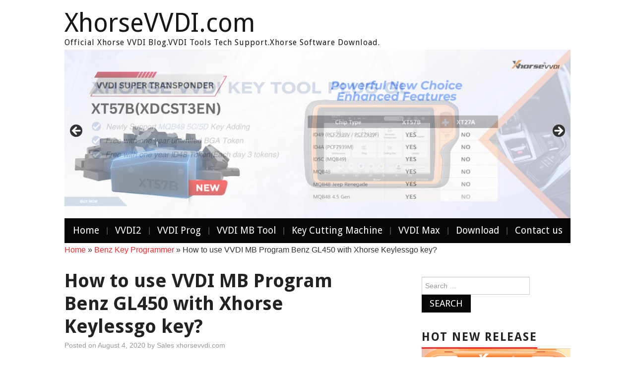

--- FILE ---
content_type: text/html; charset=UTF-8
request_url: http://blog.xhorsevvdi.com/how-to-use-vvdi-mb-program-benz-gl450-with-xhorse-keylessgo-key/
body_size: 18132
content:
<!DOCTYPE html>
<html lang="en-US">
<head>

<meta charset="UTF-8">
<meta name="viewport" content="width=device-width">

<link rel="profile" href="http://gmpg.org/xfn/11">
<link rel="pingback" href="http://blog.xhorsevvdi.com/xmlrpc.php">
	<title>How to use VVDI MB Program Benz GL450 with Xhorse Keylessgo key? | XhorseVVDI.com</title>
<meta name='robots' content='max-image-preview:large' />
	<style>img:is([sizes="auto" i], [sizes^="auto," i]) { contain-intrinsic-size: 3000px 1500px }</style>
	
<!-- All in One SEO Pack 3.3.4 by Michael Torbert of Semper Fi Web Design[239,333] -->
<meta name="description"  content="VVDI Smart Key FBS3 for Benz W164 W166 W204 W207 W212 W221 is from Xhorse brand, and can support both 315mhz and 433mhz, can be reused. And now we will display" />

<script type="application/ld+json" class="aioseop-schema">{"@context":"https://schema.org","@graph":[{"@type":"Organization","@id":"http://blog.xhorsevvdi.com/#organization","url":"http://blog.xhorsevvdi.com/","name":"XhorseVVDI.com","sameAs":[]},{"@type":"WebSite","@id":"http://blog.xhorsevvdi.com/#website","url":"http://blog.xhorsevvdi.com/","name":"XhorseVVDI.com","publisher":{"@id":"http://blog.xhorsevvdi.com/#organization"}},{"@type":"WebPage","@id":"http://blog.xhorsevvdi.com/how-to-use-vvdi-mb-program-benz-gl450-with-xhorse-keylessgo-key/#webpage","url":"http://blog.xhorsevvdi.com/how-to-use-vvdi-mb-program-benz-gl450-with-xhorse-keylessgo-key/","inLanguage":"en-US","name":"How to use VVDI MB Program Benz GL450 with Xhorse Keylessgo key?","isPartOf":{"@id":"http://blog.xhorsevvdi.com/#website"},"datePublished":"2020-08-04T14:27:58+00:00","dateModified":"2020-08-04T14:27:58+00:00"},{"@type":"Article","@id":"http://blog.xhorsevvdi.com/how-to-use-vvdi-mb-program-benz-gl450-with-xhorse-keylessgo-key/#article","isPartOf":{"@id":"http://blog.xhorsevvdi.com/how-to-use-vvdi-mb-program-benz-gl450-with-xhorse-keylessgo-key/#webpage"},"author":{"@id":"http://blog.xhorsevvdi.com/author/sales/#author"},"headline":"How to use VVDI MB Program Benz GL450 with Xhorse Keylessgo key?","datePublished":"2020-08-04T14:27:58+00:00","dateModified":"2020-08-04T14:27:58+00:00","commentCount":0,"mainEntityOfPage":{"@id":"http://blog.xhorsevvdi.com/how-to-use-vvdi-mb-program-benz-gl450-with-xhorse-keylessgo-key/#webpage"},"publisher":{"@id":"http://blog.xhorsevvdi.com/#organization"},"articleSection":"Benz Key Programmer, benz fbs3 key, vvdi benz, vvdi benz add key, vvdi fbs3 key, VVDI MB Tool, vvdi smart key, xhorse vvdi mb tool"},{"@type":"Person","@id":"http://blog.xhorsevvdi.com/author/sales/#author","name":"Sales xhorsevvdi.com","sameAs":["https://www.facebook.com/xhorsevvdi/","https://twitter.com/Xhorsevvdi"],"image":{"@type":"ImageObject","@id":"http://blog.xhorsevvdi.com/#personlogo","url":"https://secure.gravatar.com/avatar/f53c2fc0cfea64e539a82a843c5d7da9665da9ead83a5798b3ec5cb3f55c195d?s=96&d=mm&r=g","width":96,"height":96,"caption":"Sales xhorsevvdi.com"}}]}</script>
<link rel="canonical" href="http://blog.xhorsevvdi.com/how-to-use-vvdi-mb-program-benz-gl450-with-xhorse-keylessgo-key/" />
<!-- All in One SEO Pack -->
<link rel='dns-prefetch' href='//fonts.googleapis.com' />
<link rel="alternate" type="application/rss+xml" title="XhorseVVDI.com &raquo; Feed" href="http://blog.xhorsevvdi.com/feed/" />
<script type="text/javascript">
/* <![CDATA[ */
window._wpemojiSettings = {"baseUrl":"https:\/\/s.w.org\/images\/core\/emoji\/16.0.1\/72x72\/","ext":".png","svgUrl":"https:\/\/s.w.org\/images\/core\/emoji\/16.0.1\/svg\/","svgExt":".svg","source":{"concatemoji":"http:\/\/blog.xhorsevvdi.com\/wp-includes\/js\/wp-emoji-release.min.js?ver=6.8.3"}};
/*! This file is auto-generated */
!function(s,n){var o,i,e;function c(e){try{var t={supportTests:e,timestamp:(new Date).valueOf()};sessionStorage.setItem(o,JSON.stringify(t))}catch(e){}}function p(e,t,n){e.clearRect(0,0,e.canvas.width,e.canvas.height),e.fillText(t,0,0);var t=new Uint32Array(e.getImageData(0,0,e.canvas.width,e.canvas.height).data),a=(e.clearRect(0,0,e.canvas.width,e.canvas.height),e.fillText(n,0,0),new Uint32Array(e.getImageData(0,0,e.canvas.width,e.canvas.height).data));return t.every(function(e,t){return e===a[t]})}function u(e,t){e.clearRect(0,0,e.canvas.width,e.canvas.height),e.fillText(t,0,0);for(var n=e.getImageData(16,16,1,1),a=0;a<n.data.length;a++)if(0!==n.data[a])return!1;return!0}function f(e,t,n,a){switch(t){case"flag":return n(e,"\ud83c\udff3\ufe0f\u200d\u26a7\ufe0f","\ud83c\udff3\ufe0f\u200b\u26a7\ufe0f")?!1:!n(e,"\ud83c\udde8\ud83c\uddf6","\ud83c\udde8\u200b\ud83c\uddf6")&&!n(e,"\ud83c\udff4\udb40\udc67\udb40\udc62\udb40\udc65\udb40\udc6e\udb40\udc67\udb40\udc7f","\ud83c\udff4\u200b\udb40\udc67\u200b\udb40\udc62\u200b\udb40\udc65\u200b\udb40\udc6e\u200b\udb40\udc67\u200b\udb40\udc7f");case"emoji":return!a(e,"\ud83e\udedf")}return!1}function g(e,t,n,a){var r="undefined"!=typeof WorkerGlobalScope&&self instanceof WorkerGlobalScope?new OffscreenCanvas(300,150):s.createElement("canvas"),o=r.getContext("2d",{willReadFrequently:!0}),i=(o.textBaseline="top",o.font="600 32px Arial",{});return e.forEach(function(e){i[e]=t(o,e,n,a)}),i}function t(e){var t=s.createElement("script");t.src=e,t.defer=!0,s.head.appendChild(t)}"undefined"!=typeof Promise&&(o="wpEmojiSettingsSupports",i=["flag","emoji"],n.supports={everything:!0,everythingExceptFlag:!0},e=new Promise(function(e){s.addEventListener("DOMContentLoaded",e,{once:!0})}),new Promise(function(t){var n=function(){try{var e=JSON.parse(sessionStorage.getItem(o));if("object"==typeof e&&"number"==typeof e.timestamp&&(new Date).valueOf()<e.timestamp+604800&&"object"==typeof e.supportTests)return e.supportTests}catch(e){}return null}();if(!n){if("undefined"!=typeof Worker&&"undefined"!=typeof OffscreenCanvas&&"undefined"!=typeof URL&&URL.createObjectURL&&"undefined"!=typeof Blob)try{var e="postMessage("+g.toString()+"("+[JSON.stringify(i),f.toString(),p.toString(),u.toString()].join(",")+"));",a=new Blob([e],{type:"text/javascript"}),r=new Worker(URL.createObjectURL(a),{name:"wpTestEmojiSupports"});return void(r.onmessage=function(e){c(n=e.data),r.terminate(),t(n)})}catch(e){}c(n=g(i,f,p,u))}t(n)}).then(function(e){for(var t in e)n.supports[t]=e[t],n.supports.everything=n.supports.everything&&n.supports[t],"flag"!==t&&(n.supports.everythingExceptFlag=n.supports.everythingExceptFlag&&n.supports[t]);n.supports.everythingExceptFlag=n.supports.everythingExceptFlag&&!n.supports.flag,n.DOMReady=!1,n.readyCallback=function(){n.DOMReady=!0}}).then(function(){return e}).then(function(){var e;n.supports.everything||(n.readyCallback(),(e=n.source||{}).concatemoji?t(e.concatemoji):e.wpemoji&&e.twemoji&&(t(e.twemoji),t(e.wpemoji)))}))}((window,document),window._wpemojiSettings);
/* ]]> */
</script>
<link rel='stylesheet' id='yarppWidgetCss-css' href='http://blog.xhorsevvdi.com/wp-content/plugins/yet-another-related-posts-plugin/style/widget.css?ver=6.8.3' type='text/css' media='all' />
<style id='wp-emoji-styles-inline-css' type='text/css'>

	img.wp-smiley, img.emoji {
		display: inline !important;
		border: none !important;
		box-shadow: none !important;
		height: 1em !important;
		width: 1em !important;
		margin: 0 0.07em !important;
		vertical-align: -0.1em !important;
		background: none !important;
		padding: 0 !important;
	}
</style>
<link rel='stylesheet' id='wp-block-library-css' href='http://blog.xhorsevvdi.com/wp-includes/css/dist/block-library/style.min.css?ver=6.8.3' type='text/css' media='all' />
<style id='classic-theme-styles-inline-css' type='text/css'>
/*! This file is auto-generated */
.wp-block-button__link{color:#fff;background-color:#32373c;border-radius:9999px;box-shadow:none;text-decoration:none;padding:calc(.667em + 2px) calc(1.333em + 2px);font-size:1.125em}.wp-block-file__button{background:#32373c;color:#fff;text-decoration:none}
</style>
<style id='global-styles-inline-css' type='text/css'>
:root{--wp--preset--aspect-ratio--square: 1;--wp--preset--aspect-ratio--4-3: 4/3;--wp--preset--aspect-ratio--3-4: 3/4;--wp--preset--aspect-ratio--3-2: 3/2;--wp--preset--aspect-ratio--2-3: 2/3;--wp--preset--aspect-ratio--16-9: 16/9;--wp--preset--aspect-ratio--9-16: 9/16;--wp--preset--color--black: #000000;--wp--preset--color--cyan-bluish-gray: #abb8c3;--wp--preset--color--white: #ffffff;--wp--preset--color--pale-pink: #f78da7;--wp--preset--color--vivid-red: #cf2e2e;--wp--preset--color--luminous-vivid-orange: #ff6900;--wp--preset--color--luminous-vivid-amber: #fcb900;--wp--preset--color--light-green-cyan: #7bdcb5;--wp--preset--color--vivid-green-cyan: #00d084;--wp--preset--color--pale-cyan-blue: #8ed1fc;--wp--preset--color--vivid-cyan-blue: #0693e3;--wp--preset--color--vivid-purple: #9b51e0;--wp--preset--gradient--vivid-cyan-blue-to-vivid-purple: linear-gradient(135deg,rgba(6,147,227,1) 0%,rgb(155,81,224) 100%);--wp--preset--gradient--light-green-cyan-to-vivid-green-cyan: linear-gradient(135deg,rgb(122,220,180) 0%,rgb(0,208,130) 100%);--wp--preset--gradient--luminous-vivid-amber-to-luminous-vivid-orange: linear-gradient(135deg,rgba(252,185,0,1) 0%,rgba(255,105,0,1) 100%);--wp--preset--gradient--luminous-vivid-orange-to-vivid-red: linear-gradient(135deg,rgba(255,105,0,1) 0%,rgb(207,46,46) 100%);--wp--preset--gradient--very-light-gray-to-cyan-bluish-gray: linear-gradient(135deg,rgb(238,238,238) 0%,rgb(169,184,195) 100%);--wp--preset--gradient--cool-to-warm-spectrum: linear-gradient(135deg,rgb(74,234,220) 0%,rgb(151,120,209) 20%,rgb(207,42,186) 40%,rgb(238,44,130) 60%,rgb(251,105,98) 80%,rgb(254,248,76) 100%);--wp--preset--gradient--blush-light-purple: linear-gradient(135deg,rgb(255,206,236) 0%,rgb(152,150,240) 100%);--wp--preset--gradient--blush-bordeaux: linear-gradient(135deg,rgb(254,205,165) 0%,rgb(254,45,45) 50%,rgb(107,0,62) 100%);--wp--preset--gradient--luminous-dusk: linear-gradient(135deg,rgb(255,203,112) 0%,rgb(199,81,192) 50%,rgb(65,88,208) 100%);--wp--preset--gradient--pale-ocean: linear-gradient(135deg,rgb(255,245,203) 0%,rgb(182,227,212) 50%,rgb(51,167,181) 100%);--wp--preset--gradient--electric-grass: linear-gradient(135deg,rgb(202,248,128) 0%,rgb(113,206,126) 100%);--wp--preset--gradient--midnight: linear-gradient(135deg,rgb(2,3,129) 0%,rgb(40,116,252) 100%);--wp--preset--font-size--small: 13px;--wp--preset--font-size--medium: 20px;--wp--preset--font-size--large: 36px;--wp--preset--font-size--x-large: 42px;--wp--preset--spacing--20: 0.44rem;--wp--preset--spacing--30: 0.67rem;--wp--preset--spacing--40: 1rem;--wp--preset--spacing--50: 1.5rem;--wp--preset--spacing--60: 2.25rem;--wp--preset--spacing--70: 3.38rem;--wp--preset--spacing--80: 5.06rem;--wp--preset--shadow--natural: 6px 6px 9px rgba(0, 0, 0, 0.2);--wp--preset--shadow--deep: 12px 12px 50px rgba(0, 0, 0, 0.4);--wp--preset--shadow--sharp: 6px 6px 0px rgba(0, 0, 0, 0.2);--wp--preset--shadow--outlined: 6px 6px 0px -3px rgba(255, 255, 255, 1), 6px 6px rgba(0, 0, 0, 1);--wp--preset--shadow--crisp: 6px 6px 0px rgba(0, 0, 0, 1);}:where(.is-layout-flex){gap: 0.5em;}:where(.is-layout-grid){gap: 0.5em;}body .is-layout-flex{display: flex;}.is-layout-flex{flex-wrap: wrap;align-items: center;}.is-layout-flex > :is(*, div){margin: 0;}body .is-layout-grid{display: grid;}.is-layout-grid > :is(*, div){margin: 0;}:where(.wp-block-columns.is-layout-flex){gap: 2em;}:where(.wp-block-columns.is-layout-grid){gap: 2em;}:where(.wp-block-post-template.is-layout-flex){gap: 1.25em;}:where(.wp-block-post-template.is-layout-grid){gap: 1.25em;}.has-black-color{color: var(--wp--preset--color--black) !important;}.has-cyan-bluish-gray-color{color: var(--wp--preset--color--cyan-bluish-gray) !important;}.has-white-color{color: var(--wp--preset--color--white) !important;}.has-pale-pink-color{color: var(--wp--preset--color--pale-pink) !important;}.has-vivid-red-color{color: var(--wp--preset--color--vivid-red) !important;}.has-luminous-vivid-orange-color{color: var(--wp--preset--color--luminous-vivid-orange) !important;}.has-luminous-vivid-amber-color{color: var(--wp--preset--color--luminous-vivid-amber) !important;}.has-light-green-cyan-color{color: var(--wp--preset--color--light-green-cyan) !important;}.has-vivid-green-cyan-color{color: var(--wp--preset--color--vivid-green-cyan) !important;}.has-pale-cyan-blue-color{color: var(--wp--preset--color--pale-cyan-blue) !important;}.has-vivid-cyan-blue-color{color: var(--wp--preset--color--vivid-cyan-blue) !important;}.has-vivid-purple-color{color: var(--wp--preset--color--vivid-purple) !important;}.has-black-background-color{background-color: var(--wp--preset--color--black) !important;}.has-cyan-bluish-gray-background-color{background-color: var(--wp--preset--color--cyan-bluish-gray) !important;}.has-white-background-color{background-color: var(--wp--preset--color--white) !important;}.has-pale-pink-background-color{background-color: var(--wp--preset--color--pale-pink) !important;}.has-vivid-red-background-color{background-color: var(--wp--preset--color--vivid-red) !important;}.has-luminous-vivid-orange-background-color{background-color: var(--wp--preset--color--luminous-vivid-orange) !important;}.has-luminous-vivid-amber-background-color{background-color: var(--wp--preset--color--luminous-vivid-amber) !important;}.has-light-green-cyan-background-color{background-color: var(--wp--preset--color--light-green-cyan) !important;}.has-vivid-green-cyan-background-color{background-color: var(--wp--preset--color--vivid-green-cyan) !important;}.has-pale-cyan-blue-background-color{background-color: var(--wp--preset--color--pale-cyan-blue) !important;}.has-vivid-cyan-blue-background-color{background-color: var(--wp--preset--color--vivid-cyan-blue) !important;}.has-vivid-purple-background-color{background-color: var(--wp--preset--color--vivid-purple) !important;}.has-black-border-color{border-color: var(--wp--preset--color--black) !important;}.has-cyan-bluish-gray-border-color{border-color: var(--wp--preset--color--cyan-bluish-gray) !important;}.has-white-border-color{border-color: var(--wp--preset--color--white) !important;}.has-pale-pink-border-color{border-color: var(--wp--preset--color--pale-pink) !important;}.has-vivid-red-border-color{border-color: var(--wp--preset--color--vivid-red) !important;}.has-luminous-vivid-orange-border-color{border-color: var(--wp--preset--color--luminous-vivid-orange) !important;}.has-luminous-vivid-amber-border-color{border-color: var(--wp--preset--color--luminous-vivid-amber) !important;}.has-light-green-cyan-border-color{border-color: var(--wp--preset--color--light-green-cyan) !important;}.has-vivid-green-cyan-border-color{border-color: var(--wp--preset--color--vivid-green-cyan) !important;}.has-pale-cyan-blue-border-color{border-color: var(--wp--preset--color--pale-cyan-blue) !important;}.has-vivid-cyan-blue-border-color{border-color: var(--wp--preset--color--vivid-cyan-blue) !important;}.has-vivid-purple-border-color{border-color: var(--wp--preset--color--vivid-purple) !important;}.has-vivid-cyan-blue-to-vivid-purple-gradient-background{background: var(--wp--preset--gradient--vivid-cyan-blue-to-vivid-purple) !important;}.has-light-green-cyan-to-vivid-green-cyan-gradient-background{background: var(--wp--preset--gradient--light-green-cyan-to-vivid-green-cyan) !important;}.has-luminous-vivid-amber-to-luminous-vivid-orange-gradient-background{background: var(--wp--preset--gradient--luminous-vivid-amber-to-luminous-vivid-orange) !important;}.has-luminous-vivid-orange-to-vivid-red-gradient-background{background: var(--wp--preset--gradient--luminous-vivid-orange-to-vivid-red) !important;}.has-very-light-gray-to-cyan-bluish-gray-gradient-background{background: var(--wp--preset--gradient--very-light-gray-to-cyan-bluish-gray) !important;}.has-cool-to-warm-spectrum-gradient-background{background: var(--wp--preset--gradient--cool-to-warm-spectrum) !important;}.has-blush-light-purple-gradient-background{background: var(--wp--preset--gradient--blush-light-purple) !important;}.has-blush-bordeaux-gradient-background{background: var(--wp--preset--gradient--blush-bordeaux) !important;}.has-luminous-dusk-gradient-background{background: var(--wp--preset--gradient--luminous-dusk) !important;}.has-pale-ocean-gradient-background{background: var(--wp--preset--gradient--pale-ocean) !important;}.has-electric-grass-gradient-background{background: var(--wp--preset--gradient--electric-grass) !important;}.has-midnight-gradient-background{background: var(--wp--preset--gradient--midnight) !important;}.has-small-font-size{font-size: var(--wp--preset--font-size--small) !important;}.has-medium-font-size{font-size: var(--wp--preset--font-size--medium) !important;}.has-large-font-size{font-size: var(--wp--preset--font-size--large) !important;}.has-x-large-font-size{font-size: var(--wp--preset--font-size--x-large) !important;}
:where(.wp-block-post-template.is-layout-flex){gap: 1.25em;}:where(.wp-block-post-template.is-layout-grid){gap: 1.25em;}
:where(.wp-block-columns.is-layout-flex){gap: 2em;}:where(.wp-block-columns.is-layout-grid){gap: 2em;}
:root :where(.wp-block-pullquote){font-size: 1.5em;line-height: 1.6;}
</style>
<link rel='stylesheet' id='wp-pagenavi-css' href='http://blog.xhorsevvdi.com/wp-content/plugins/wp-pagenavi/pagenavi-css.css?ver=2.70' type='text/css' media='all' />
<link rel='stylesheet' id='athemes-headings-fonts-css' href='//fonts.googleapis.com/css?family=Droid+Sans%3A400%2C700&#038;ver=6.8.3' type='text/css' media='all' />
<link rel='stylesheet' id='athemes-glyphs-css' href='http://blog.xhorsevvdi.com/wp-content/themes/hiero/css/athemes-glyphs.css?ver=6.8.3' type='text/css' media='all' />
<link rel='stylesheet' id='athemes-bootstrap-css' href='http://blog.xhorsevvdi.com/wp-content/themes/hiero/css/bootstrap.min.css?ver=6.8.3' type='text/css' media='all' />
<link rel='stylesheet' id='athemes-style-css' href='http://blog.xhorsevvdi.com/wp-content/themes/hiero/style.css?ver=6.8.3' type='text/css' media='all' />
<style id='athemes-style-inline-css' type='text/css'>
a, #main-navigation .sf-menu > ul > li:hover:after, #main-navigation .sf-menu > ul > li.sfHover:after, #main-navigation .sf-menu > ul > li.current_page_item:after, #main-navigation .sf-menu > ul > li.current-menu-item:after, .entry-title a:hover, .comment-list li.comment .comment-author .fn a:hover, .comment-list li.comment .reply a, .widget li a:hover, .site-extra .widget li a:hover, .site-extra .widget_athemes_social_icons li a:hover [class^="ico-"]:before, .site-footer a:hover { color: ; }
button:hover, a.button:hover, input[type="button"]:hover, .widget-title span, input[type="reset"]:hover, input[type="submit"]:hover { border-color: ; }
button:hover, a.button:hover, .widget_athemes_social_icons li a:hover [class^="ico-"]:before, input[type="button"]:hover, .widget_athemes_tabs .widget-tab-nav li.active a, input[type="reset"]:hover, .comments-link a, .site-content [class*="navigation"] a:hover, input[type="submit"]:hover, #main-navigation li:hover ul, #main-navigation li.sfHover ul, #main-navigation li a:hover, #main-navigation li.sfHover > a, #main-navigation li.current_page_item > a, #main-navigation li.current-menu-item > a, #main-navigation li.current-menu-parent > a, #main-navigation li.current-page-parent > a, #main-navigation li.current-page-ancestor > a, #main-navigation li.current_page_ancestor > a { background: ; }
.site-title a { color: ; }
.site-description { color: ; }
.entry-title, .entry-title a { color: ; }
body { color: ; }
a.button, h1, h2, h3, h4, h5, h6, button, input[type="button"], input[type="reset"], input[type="submit"], .site-title, .site-description, #main-navigation li a, .nav-open, .nav-close, .comments-link a, .author-info .author-links a, .site-content [class*="navigation"] a, .comment-list li.comment .comment-author .fn, .comment-list li.comment .reply a, #commentform label, .widget_athemes_tabs .widget-tab-nav li a { font-family: Droid Sans; }

</style>
<link rel='stylesheet' id='addtoany-css' href='http://blog.xhorsevvdi.com/wp-content/plugins/add-to-any/addtoany.min.css?ver=1.15' type='text/css' media='all' />
<script type="text/javascript" src="http://blog.xhorsevvdi.com/wp-includes/js/jquery/jquery.min.js?ver=3.7.1" id="jquery-core-js"></script>
<script type="text/javascript" src="http://blog.xhorsevvdi.com/wp-includes/js/jquery/jquery-migrate.min.js?ver=3.4.1" id="jquery-migrate-js"></script>
<script type="text/javascript" src="http://blog.xhorsevvdi.com/wp-content/plugins/add-to-any/addtoany.min.js?ver=1.1" id="addtoany-js"></script>
<script type="text/javascript" src="http://blog.xhorsevvdi.com/wp-content/themes/hiero/js/bootstrap.min.js?ver=6.8.3" id="athemes-bootstrap-js-js"></script>
<script type="text/javascript" src="http://blog.xhorsevvdi.com/wp-content/themes/hiero/js/superfish.js?ver=6.8.3" id="athemes-superfish-js"></script>
<script type="text/javascript" src="http://blog.xhorsevvdi.com/wp-content/themes/hiero/js/supersubs.js?ver=6.8.3" id="athemes-supersubs-js"></script>
<script type="text/javascript" src="http://blog.xhorsevvdi.com/wp-content/themes/hiero/js/settings.js?ver=6.8.3" id="athemes-settings-js"></script>
<link rel="https://api.w.org/" href="http://blog.xhorsevvdi.com/wp-json/" /><link rel="alternate" title="JSON" type="application/json" href="http://blog.xhorsevvdi.com/wp-json/wp/v2/posts/12553" /><link rel="EditURI" type="application/rsd+xml" title="RSD" href="http://blog.xhorsevvdi.com/xmlrpc.php?rsd" />
<meta name="generator" content="WordPress 6.8.3" />
<link rel='shortlink' href='http://blog.xhorsevvdi.com/?p=12553' />
<link rel="alternate" title="oEmbed (JSON)" type="application/json+oembed" href="http://blog.xhorsevvdi.com/wp-json/oembed/1.0/embed?url=http%3A%2F%2Fblog.xhorsevvdi.com%2Fhow-to-use-vvdi-mb-program-benz-gl450-with-xhorse-keylessgo-key%2F" />
<link rel="alternate" title="oEmbed (XML)" type="text/xml+oembed" href="http://blog.xhorsevvdi.com/wp-json/oembed/1.0/embed?url=http%3A%2F%2Fblog.xhorsevvdi.com%2Fhow-to-use-vvdi-mb-program-benz-gl450-with-xhorse-keylessgo-key%2F&#038;format=xml" />

<script data-cfasync="false">
window.a2a_config=window.a2a_config||{};a2a_config.callbacks=[];a2a_config.overlays=[];a2a_config.templates={};
(function(d,s,a,b){a=d.createElement(s);b=d.getElementsByTagName(s)[0];a.async=1;a.src="https://static.addtoany.com/menu/page.js";b.parentNode.insertBefore(a,b);})(document,"script");
</script>
<meta name="referrer" content="always">

    <!-- App Indexing for Google Search -->
    <link href="android-app://com.quoord.tapatalkpro.activity/tapatalk/blog.xhorsevvdi.com?location=blog&amp;pid=12553&amp;blog_id=12553&amp;channel=google-indexing" rel="alternate" />
    <link href="ios-app://307880732/tapatalk/blog.xhorsevvdi.com?location=blog&amp;pid=12553&amp;blog_id=12553&amp;channel=google-indexing" rel="alternate" />
    
        <meta property="al:android:package" content="com.quoord.tapatalkpro.activity" />
        <meta property="al:android:url" content="tapatalk://blog.xhorsevvdi.com?location=blog&amp;pid=12553&amp;blog_id=12553&amp;channel=facebook-indexing" />
        <meta property="al:android:app_name" content="Tapatalk" />
        <meta property="al:ios:url" content="tapatalk://blog.xhorsevvdi.com?location=blog&amp;pid=12553&amp;blog_id=12553&amp;channel=facebook-indexing" />
        <meta property="al:ios:app_store_id" content="307880732" />
        <meta property="al:ios:app_name" content="Tapatalk" />
        
        <!-- twitter app card start-->
        <!-- https://dev.twitter.com/docs/cards/types/app-card -->
        <meta name="twitter:card" content="summary" />
        <meta name="twitter:site" content="@tapatalk" />
        <meta name="twitter:title" content="" />
        <meta name="twitter:description" content="XhorseVVDI.com" />
        
        <meta name="twitter:app:id:iphone" content="307880732" />
        <meta name="twitter:app:url:iphone" content="tapatalk://blog.xhorsevvdi.com?location=blog&amp;pid=12553&amp;blog_id=12553&amp;channel=twitter-indexing" />
        <meta name="twitter:app:id:ipad" content="307880732" />
        <meta name="twitter:app:url:ipad" content="tapatalk://blog.xhorsevvdi.com?location=blog&amp;pid=12553&amp;blog_id=12553&amp;channel=twitter-indexing" />
        <meta name="twitter:app:id:googleplay" content="com.quoord.tapatalkpro.activity" />
        <meta name="twitter:app:url:googleplay" content="tapatalk://blog.xhorsevvdi.com?location=blog&amp;pid=12553&amp;blog_id=12553&amp;channel=twitter-indexing" />
        <!-- twitter app card -->
        <script type="text/javascript">
<!--
/******************************************************************************
***   COPY PROTECTED BY http://chetangole.com/blog/wp-copyprotect/   version 3.1.0 ****
******************************************************************************/
var message="Respect the original, can be shared, indicate the source - xhorsevvdi.com";
function clickIE4(){
if (event.button==2){
alert(message);
return false;
}
}

function clickNS4(e){
if (document.layers||document.getElementById&&!document.all){
if (e.which==2||e.which==3){
alert(message);
return false;
}
}
}

if (document.layers){
document.captureEvents(Event.MOUSEDOWN);
document.onmousedown=clickNS4;
}
else if (document.all&&!document.getElementById){
document.onmousedown=clickIE4;
}
document.oncontextmenu=new Function("alert(message);return false")
// --> 
</script>

<script type="text/javascript">
/******************************************************************************
***   COPY PROTECTED BY http://chetangole.com/blog/wp-copyprotect/   version 3.1.0 ****
******************************************************************************/
function disableSelection(target){
if (typeof target.onselectstart!="undefined") //For IE 
	target.onselectstart=function(){return false}
else if (typeof target.style.MozUserSelect!="undefined") //For Firefox
	target.style.MozUserSelect="none"
else //All other route (For Opera)
	target.onmousedown=function(){return false}
target.style.cursor = "default"
}
</script>
<style data-context="foundation-flickity-css">/*! Flickity v2.0.2
http://flickity.metafizzy.co
---------------------------------------------- */.flickity-enabled{position:relative}.flickity-enabled:focus{outline:0}.flickity-viewport{overflow:hidden;position:relative;height:100%}.flickity-slider{position:absolute;width:100%;height:100%}.flickity-enabled.is-draggable{-webkit-tap-highlight-color:transparent;tap-highlight-color:transparent;-webkit-user-select:none;-moz-user-select:none;-ms-user-select:none;user-select:none}.flickity-enabled.is-draggable .flickity-viewport{cursor:move;cursor:-webkit-grab;cursor:grab}.flickity-enabled.is-draggable .flickity-viewport.is-pointer-down{cursor:-webkit-grabbing;cursor:grabbing}.flickity-prev-next-button{position:absolute;top:50%;width:44px;height:44px;border:none;border-radius:50%;background:#fff;background:hsla(0,0%,100%,.75);cursor:pointer;-webkit-transform:translateY(-50%);transform:translateY(-50%)}.flickity-prev-next-button:hover{background:#fff}.flickity-prev-next-button:focus{outline:0;box-shadow:0 0 0 5px #09f}.flickity-prev-next-button:active{opacity:.6}.flickity-prev-next-button.previous{left:10px}.flickity-prev-next-button.next{right:10px}.flickity-rtl .flickity-prev-next-button.previous{left:auto;right:10px}.flickity-rtl .flickity-prev-next-button.next{right:auto;left:10px}.flickity-prev-next-button:disabled{opacity:.3;cursor:auto}.flickity-prev-next-button svg{position:absolute;left:20%;top:20%;width:60%;height:60%}.flickity-prev-next-button .arrow{fill:#333}.flickity-page-dots{position:absolute;width:100%;bottom:-25px;padding:0;margin:0;list-style:none;text-align:center;line-height:1}.flickity-rtl .flickity-page-dots{direction:rtl}.flickity-page-dots .dot{display:inline-block;width:10px;height:10px;margin:0 8px;background:#333;border-radius:50%;opacity:.25;cursor:pointer}.flickity-page-dots .dot.is-selected{opacity:1}</style><style data-context="foundation-slideout-css">.slideout-menu{position:fixed;left:0;top:0;bottom:0;right:auto;z-index:0;width:256px;overflow-y:auto;-webkit-overflow-scrolling:touch;display:none}.slideout-menu.pushit-right{left:auto;right:0}.slideout-panel{position:relative;z-index:1;will-change:transform}.slideout-open,.slideout-open .slideout-panel,.slideout-open body{overflow:hidden}.slideout-open .slideout-menu{display:block}.pushit{display:none}</style><!--[if lt IE 9]>
<script src="http://blog.xhorsevvdi.com/wp-content/themes/hiero/js/html5shiv.js"></script>
<![endif]-->
<style type="text/css">.broken_link, a.broken_link {
	text-decoration: line-through;
}</style><style>.ios7.web-app-mode.has-fixed header{ background-color: rgba(3,122,221,.88);}</style></head>

<body class="wp-singular post-template-default single single-post postid-12553 single-format-standard wp-theme-hiero metaslider-plugin">
		<header id="masthead" class="site-header" role="banner">
		<div class="clearfix container">
			<div class="site-branding">
							
										<div class="site-title">
						<a href="http://blog.xhorsevvdi.com/" title="XhorseVVDI.com" rel="home">
							XhorseVVDI.com						</a>
					</div>
					<div class="site-description">Official Xhorse VVDI Blog.VVDI Tools Tech Support.Xhorse Software Download.</div>
							<!-- .site-branding --></div>
            
		    <!-- <a href="https://www.eobdtool.co.uk/producttags/pcmtuner.html"><img src="/wp-content/uploads/2022/09/PCMtuner-Extension-Modules.jpg" alt="2022 Newest PCMTuner ECU Programmer & Extension Modules"/></a>-->
		    
						            
		    <div style="clear:both;"><div id="metaslider-id-815" style="width: 100%; margin: 0 auto;" class="ml-slider-3-101-0 metaslider metaslider-flex metaslider-815 ml-slider ms-theme-default nav-hidden" role="region" aria-label="New Slider">
    <div id="metaslider_container_815">
        <div id="metaslider_815">
            <ul class='slides'>
                <li style="display: block; width: 100%;" class="slide-23977 ms-image " aria-roledescription="slide" data-date="2024-05-20 06:00:15"><a href="https://www.xhorsevvdi.com/wholesale/xhorse-vvdi-key-tool-plus.html" target="_blank" aria-label="xhorse vvdi key tool plus" class="metaslider_image_link"><img src="http://blog.xhorsevvdi.com/wp-content/uploads/2026/01/key-tool-plus-mqb49-5c-5d-0x0.png" height="0" width="0" alt="Key Tool Plus Mqb49 5c 5d" class="slider-815 slide-23977 msDefaultImage" title="Key Tool Plus Mqb49 5c 5d" /></a></li>
                <li style="display: none; width: 100%;" class="slide-27871 ms-image " aria-roledescription="slide" data-date="2026-01-22 03:09:03"><a href="https://www.xhorsevvdi.com/wholesale/xhorse-xt57b-super-chip.html" target="_blank" aria-label="xhorse xt57b super chip" class="metaslider_image_link"><img src="http://blog.xhorsevvdi.com/wp-content/uploads/2026/01/xhorse-xt57b-super-chip-0x0.png" height="0" width="0" alt="Xhorse Xt57b Super Chip" class="slider-815 slide-27871 msDefaultImage" title="Xhorse Xt57b Super Chip" /></a></li>
                <li style="display: none; width: 100%;" class="slide-26607 ms-image " aria-roledescription="slide" data-date="2025-08-05 03:08:31"><a href="https://www.xhorsevvdi.com/wholesale/adapter-for-bdc2.html" target="_blank" aria-label="View Slide Details" class="metaslider_image_link"><img src="http://blog.xhorsevvdi.com/wp-content/uploads/2025/08/www.xhorsevvdi.com_-0x0.png" height="0" width="0" alt="XHORSE BMW BDC2 ADAPTER" class="slider-815 slide-26607 msDefaultImage" title="XHORSE BMW BDC2 ADAPTER" /></a></li>
                <li style="display: none; width: 100%;" class="slide-21926 ms-image " aria-roledescription="slide" data-date="2023-06-06 08:47:50"><a href="https://www.xhorsevvdi.com/producttags/mlb-adapter.html" target="_blank" aria-label="View Slide Details" class="metaslider_image_link"><img src="http://blog.xhorsevvdi.com/wp-content/uploads/2025/06/xhorse-mlb-mqb-1200-0x0.jpg" height="0" width="0" alt="Xhorse Mlb Mqb 1200" class="slider-815 slide-21926 msDefaultImage" title="Xhorse Mlb Mqb 1200" /></a></li>
                <li style="display: none; width: 100%;" class="slide-25247 ms-image " aria-roledescription="slide" data-date="2024-12-06 01:25:01"><a href="https://www.xhorsevvdi.com/producttags/key-tool-midi.html" target="_blank" aria-label="View Slide Details" class="metaslider_image_link"><img src="http://blog.xhorsevvdi.com/wp-content/uploads/2025/05/key-tool-midi-1200-0x0.png" height="0" width="0" alt="Key Tool Midi 1200" class="slider-815 slide-25247 msDefaultImage" title="Key Tool Midi" /></a></li>
            </ul>
        </div>
        
    </div>
</div></div>
			<nav id="main-navigation" class="main-navigation" role="navigation">
				<a href="#main-navigation" class="nav-open">Menu</a>
				<a href="#" class="nav-close">Close</a>
				<div class="clearfix sf-menu"><ul id="menu-menu1" class="menu"><li id="menu-item-8" class="menu-item menu-item-type-custom menu-item-object-custom menu-item-home menu-item-8"><a href="http://blog.xhorsevvdi.com/">Home</a></li>
<li id="menu-item-7" class="menu-item menu-item-type-custom menu-item-object-custom menu-item-has-children menu-item-7"><a target="_blank" href="http://www.xhorsevvdi.com/wholesale/vvdi2-commander/">VVDI2</a>
<ul class="sub-menu">
	<li id="menu-item-8317" class="menu-item menu-item-type-custom menu-item-object-custom menu-item-8317"><a href="http://blog.xhorsevvdi.com/tag/vvdi2-full-authorization/">VVDI2 Full Authorization</a></li>
	<li id="menu-item-8319" class="menu-item menu-item-type-custom menu-item-object-custom menu-item-8319"><a href="http://www.xhorsevvdi.com/producttags/vvdi2-authorization.html">VVDI2 Authorization</a></li>
	<li id="menu-item-3019" class="menu-item menu-item-type-custom menu-item-object-custom menu-item-3019"><a href="http://blog.xhorsevvdi.com/tag/vvdi2-update/">VVDI2 Update</a></li>
	<li id="menu-item-27098" class="menu-item menu-item-type-custom menu-item-object-custom menu-item-27098"><a href="https://www.xhorsevvdi.com/producttags/mlb-adapter.html">MLB Tool</a></li>
</ul>
</li>
<li id="menu-item-766" class="menu-item menu-item-type-custom menu-item-object-custom menu-item-has-children menu-item-766"><a target="_blank" href="http://www.xhorsevvdi.com/wholesale/vvdi-prog-programmer.html">VVDI Prog</a>
<ul class="sub-menu">
	<li id="menu-item-23136" class="menu-item menu-item-type-custom menu-item-object-custom menu-item-23136"><a href="https://www.xhorsevvdi.com/wholesale/vvdi-multi-prog.html">Multi-Prog</a></li>
	<li id="menu-item-3098" class="menu-item menu-item-type-custom menu-item-object-custom menu-item-3098"><a href="https://www.xhorsevvdi.com/producttags/multi-prog-adapter.html">Multi Prog Adapter</a></li>
	<li id="menu-item-13253" class="menu-item menu-item-type-custom menu-item-object-custom menu-item-13253"><a href="https://www.xhorsevvdi.com/wholesale/vvdi-mini-prog.html">MINI Prog</a></li>
	<li id="menu-item-5987" class="menu-item menu-item-type-custom menu-item-object-custom menu-item-5987"><a href="http://www.xhorsevvdi.com/producttags/vvdi-prog-adapter.html">VVDI Prog Adapter</a></li>
</ul>
</li>
<li id="menu-item-9" class="menu-item menu-item-type-custom menu-item-object-custom menu-item-has-children menu-item-9"><a target="_blank" href="http://www.xhorsevvdi.com/producttags/vvdi.html">VVDI MB Tool</a>
<ul class="sub-menu">
	<li id="menu-item-3244" class="menu-item menu-item-type-custom menu-item-object-custom menu-item-3244"><a href="http://www.xhorsevvdi.com/producttags/token.html">BGA Token for VVDI MB</a></li>
	<li id="menu-item-8318" class="menu-item menu-item-type-custom menu-item-object-custom menu-item-8318"><a href="http://www.xhorsevvdi.com/producttags/vvdi-adaptor.html">VVDI MB Adapter</a></li>
	<li id="menu-item-20291" class="menu-item menu-item-type-custom menu-item-object-custom menu-item-20291"><a href="https://www.xhorsevvdi.com/producttags/benz-key.html">Benz Key</a></li>
</ul>
</li>
<li id="menu-item-10" class="menu-item menu-item-type-custom menu-item-object-custom menu-item-has-children menu-item-10"><a target="_blank" href="http://www.xhorsevvdi.com/wholesale/key-cutting-tool/">Key Cutting Machine</a>
<ul class="sub-menu">
	<li id="menu-item-8633" class="menu-item menu-item-type-custom menu-item-object-custom menu-item-8633"><a href="http://www.xhorsevvdi.com/wholesale/condor-dolphin-key-cutting-machine.html">Dolphin XP-005</a></li>
	<li id="menu-item-3085" class="menu-item menu-item-type-custom menu-item-object-custom menu-item-3085"><a href="https://www.xhorsevvdi.com/wholesale/dolphin-ii-xp005l-key-cutting-tool.html">Dolphin XP-005L</a></li>
	<li id="menu-item-3087" class="menu-item menu-item-type-custom menu-item-object-custom menu-item-3087"><a href="http://www.xhorsevvdi.com/wholesale/xhorse-condor-dolphin-xp007-key-cutting-machine.html">Dolphin XP-007</a></li>
	<li id="menu-item-23753" class="menu-item menu-item-type-custom menu-item-object-custom menu-item-23753"><a href="https://www.xhorsevvdi.com/wholesale/condor-xc-002-pro.html">Condor XC-002 Pro</a></li>
	<li id="menu-item-3086" class="menu-item menu-item-type-custom menu-item-object-custom menu-item-3086"><a href="https://www.xhorsevvdi.com/wholesale/xhorse-condor-xc-mini-plus-ii.html">Condor MINI Plus II</a></li>
	<li id="menu-item-3083" class="menu-item menu-item-type-custom menu-item-object-custom menu-item-3083"><a href="https://www.xhorsevvdi.com/wholesale/xhorse-condor-xc-twins.html">Condor XC-Twins</a></li>
</ul>
</li>
<li id="menu-item-1699" class="menu-item menu-item-type-custom menu-item-object-custom menu-item-has-children menu-item-1699"><a href="https://www.xhorsevvdi.com/wholesale/key-tool-max-pro.html">VVDI Max</a>
<ul class="sub-menu">
	<li id="menu-item-3131" class="menu-item menu-item-type-custom menu-item-object-custom menu-item-3131"><a href="https://www.xhorsevvdi.com/wholesale/xhorse-vvdi-key-tool-plus.html">VVDI Key Tool Plus</a></li>
	<li id="menu-item-17009" class="menu-item menu-item-type-custom menu-item-object-custom menu-item-17009"><a href="https://www.xhorsevvdi.com/producttags/key-tool-plus-adapter.html">Key Tool Plus Adater</a></li>
	<li id="menu-item-27097" class="menu-item menu-item-type-custom menu-item-object-custom menu-item-27097"><a href="https://www.xhorsevvdi.com/producttags/key-tool-midi.html">Key Tool MIDI</a></li>
	<li id="menu-item-3130" class="menu-item menu-item-type-custom menu-item-object-custom menu-item-3130"><a href="http://www.xhorsevvdi.com/wholesale/vvdi-key-tester.html">MINI Key Tool</a></li>
	<li id="menu-item-8320" class="menu-item menu-item-type-custom menu-item-object-custom menu-item-8320"><a href="http://www.xhorsevvdi.com/wholesale/original-xhorse-keys/">Original Xhorse Keys</a></li>
</ul>
</li>
<li id="menu-item-20" class="menu-item menu-item-type-custom menu-item-object-custom menu-item-20"><a target="_blank" href="http://www.xhorsevvdi.com/info/free-download-xhorse-software-12141.html">Download</a></li>
<li id="menu-item-1357" class="menu-item menu-item-type-custom menu-item-object-custom menu-item-1357"><a href="https://www.xhorsevvdi.com/info/contact-us/">Contact us</a></li>
</ul></div>			<!-- #main-navigation --></nav>
		</div>
	<!-- #masthead --></header>

	<div id="ah-breadcrumb" class="ah-breadcrumb clearfix container"><span class="item"><a href="http://blog.xhorsevvdi.com">Home</a></span>&nbsp;»&nbsp;<span class="item item-cat"><a href="http://blog.xhorsevvdi.com/category/benz-key-programmer/">Benz Key Programmer</a></span>&nbsp;»&nbsp;<span class="item item-current">How to use VVDI MB Program Benz GL450 with Xhorse Keylessgo key?</span></div>	
	<div id="main" class="site-main">
		<div class="clearfix container">

	<div id="primary" class="content-area">
		<div id="content" class="site-content" role="main">

		
			
<article id="post-12553" class="clearfix post-12553 post type-post status-publish format-standard hentry category-benz-key-programmer tag-benz-fbs3-key tag-vvdi-benz tag-vvdi-benz-add-key tag-vvdi-fbs3-key tag-vvdi-mb-tool tag-vvdi-smart-key tag-xhorse-vvdi-mb-tool">
	<header class="entry-header">
		
		<h1 class="entry-title">How to use VVDI MB Program Benz GL450 with Xhorse Keylessgo key?</h1>

		<div class="entry-meta">
			<span class="posted-on">Posted on <a href="http://blog.xhorsevvdi.com/how-to-use-vvdi-mb-program-benz-gl450-with-xhorse-keylessgo-key/" title="2:27 pm" rel="bookmark"><time class="entry-date published updated" datetime="2020-08-04T14:27:58+00:00">August 4, 2020</time></a></span><span class="byline"> by <span class="author vcard"><a class="url fn n" href="http://blog.xhorsevvdi.com/author/sales/" title="View all posts by Sales xhorsevvdi.com">Sales xhorsevvdi.com</a></span></span>		<!-- .entry-meta --></div>
	<!-- .entry-header --></header>

			

	<div class="clearfix entry-content">
		<p><a href="https://www.xhorsevvdi.com/wholesale/xhorse-mb-keylessgo-key.html">VVDI Smart Key FBS3</a> for Benz W164 W166 W204 W207 W212 W221 is from Xhorse brand, and can support both 315mhz and 433mhz, can be reused. And now we will display the steps about how to use <a href="https://www.xhorsevvdi.com/wholesale/xhorse-vvdi-benz-vvdi-mb-bga-tool.html">VVDI MB Tool</a> to program Benz GL450 2013 with Xhorse <a href="https://www.xhorsevvdi.com/wholesale/xhorse-mb-keylessgo-key.html">VVDI Smart Key</a> FBS3.</p>
<p>1.Please get the key password.</p>
<p>2.Use <a href="https://www.xhorsevvdi.com/wholesale/xhorse-vvdi-benz-vvdi-mb-bga-tool.html">VVDI MB Tool</a> to read EIS data.</p>
<p><a href="http://blog.xhorsevvdi.com/wp-content/uploads/2020/08/vvdi-mb-program-benz-gl450-with-xhorse-keylessgo-key-1.jpg"><img title = "vvdi-mb-program-benz-gl450-with-xhorse-keylessgo-key-1-1024x644 "fetchpriority="high" decoding="async" class="alignnone size-large wp-image-12554" src="http://blog.xhorsevvdi.com/wp-content/uploads/2020/08/vvdi-mb-program-benz-gl450-with-xhorse-keylessgo-key-1-1024x644.jpg" alt = "vvdi-mb-program-benz-gl450-with-xhorse-keylessgo-key-1-1024x644 " width="640" height="403" srcset="http://blog.xhorsevvdi.com/wp-content/uploads/2020/08/vvdi-mb-program-benz-gl450-with-xhorse-keylessgo-key-1-1024x644.jpg?v=1596550493 1024w, http://blog.xhorsevvdi.com/wp-content/uploads/2020/08/vvdi-mb-program-benz-gl450-with-xhorse-keylessgo-key-1-300x189.jpg?v=1596550493 300w, http://blog.xhorsevvdi.com/wp-content/uploads/2020/08/vvdi-mb-program-benz-gl450-with-xhorse-keylessgo-key-1-768x483.jpg?v=1596550493 768w, http://blog.xhorsevvdi.com/wp-content/uploads/2020/08/vvdi-mb-program-benz-gl450-with-xhorse-keylessgo-key-1.jpg?v=1596550493 1200w" sizes="(max-width: 640px) 100vw, 640px" /></a></p>
<p>Read data successfully.</p>
<p><a href="http://blog.xhorsevvdi.com/wp-content/uploads/2020/08/vvdi-mb-program-benz-gl450-with-xhorse-keylessgo-key-2.jpg"><img title = "vvdi-mb-program-benz-gl450-with-xhorse-keylessgo-key-2-1024x696 "decoding="async" class="alignnone size-large wp-image-12555" src="http://blog.xhorsevvdi.com/wp-content/uploads/2020/08/vvdi-mb-program-benz-gl450-with-xhorse-keylessgo-key-2-1024x696.jpg" alt = "vvdi-mb-program-benz-gl450-with-xhorse-keylessgo-key-2-1024x696 " width="640" height="435" srcset="http://blog.xhorsevvdi.com/wp-content/uploads/2020/08/vvdi-mb-program-benz-gl450-with-xhorse-keylessgo-key-2-1024x696.jpg?v=1596550500 1024w, http://blog.xhorsevvdi.com/wp-content/uploads/2020/08/vvdi-mb-program-benz-gl450-with-xhorse-keylessgo-key-2-300x204.jpg?v=1596550500 300w, http://blog.xhorsevvdi.com/wp-content/uploads/2020/08/vvdi-mb-program-benz-gl450-with-xhorse-keylessgo-key-2-768x522.jpg?v=1596550500 768w, http://blog.xhorsevvdi.com/wp-content/uploads/2020/08/vvdi-mb-program-benz-gl450-with-xhorse-keylessgo-key-2.jpg?v=1596550500 1200w" sizes="(max-width: 640px) 100vw, 640px" /></a></p>
<p>Paste key pass.</p>
<p><a href="http://blog.xhorsevvdi.com/wp-content/uploads/2020/08/vvdi-mb-program-benz-gl450-with-xhorse-keylessgo-key-3.jpg"><img title = "vvdi-mb-program-benz-gl450-with-xhorse-keylessgo-key-3-1024x692 "decoding="async" class="alignnone size-large wp-image-12556" src="http://blog.xhorsevvdi.com/wp-content/uploads/2020/08/vvdi-mb-program-benz-gl450-with-xhorse-keylessgo-key-3-1024x692.jpg" alt = "vvdi-mb-program-benz-gl450-with-xhorse-keylessgo-key-3-1024x692 " width="640" height="433" srcset="http://blog.xhorsevvdi.com/wp-content/uploads/2020/08/vvdi-mb-program-benz-gl450-with-xhorse-keylessgo-key-3-1024x692.jpg?v=1596550507 1024w, http://blog.xhorsevvdi.com/wp-content/uploads/2020/08/vvdi-mb-program-benz-gl450-with-xhorse-keylessgo-key-3-300x203.jpg?v=1596550507 300w, http://blog.xhorsevvdi.com/wp-content/uploads/2020/08/vvdi-mb-program-benz-gl450-with-xhorse-keylessgo-key-3-768x519.jpg?v=1596550507 768w, http://blog.xhorsevvdi.com/wp-content/uploads/2020/08/vvdi-mb-program-benz-gl450-with-xhorse-keylessgo-key-3.jpg?v=1596550507 1200w" sizes="(max-width: 640px) 100vw, 640px" /></a></p>
<p>3. Save EIS Data.</p>
<p><a href="http://blog.xhorsevvdi.com/wp-content/uploads/2020/08/vvdi-mb-program-benz-gl450-with-xhorse-keylessgo-key-4.jpg"><img title = "vvdi-mb-program-benz-gl450-with-xhorse-keylessgo-key-4-1024x619 "loading="lazy" decoding="async" class="alignnone size-large wp-image-12557" src="http://blog.xhorsevvdi.com/wp-content/uploads/2020/08/vvdi-mb-program-benz-gl450-with-xhorse-keylessgo-key-4-1024x619.jpg" alt = "vvdi-mb-program-benz-gl450-with-xhorse-keylessgo-key-4-1024x619 " width="640" height="387" srcset="http://blog.xhorsevvdi.com/wp-content/uploads/2020/08/vvdi-mb-program-benz-gl450-with-xhorse-keylessgo-key-4-1024x619.jpg?v=1596550513 1024w, http://blog.xhorsevvdi.com/wp-content/uploads/2020/08/vvdi-mb-program-benz-gl450-with-xhorse-keylessgo-key-4-300x181.jpg?v=1596550513 300w, http://blog.xhorsevvdi.com/wp-content/uploads/2020/08/vvdi-mb-program-benz-gl450-with-xhorse-keylessgo-key-4-768x464.jpg?v=1596550513 768w, http://blog.xhorsevvdi.com/wp-content/uploads/2020/08/vvdi-mb-program-benz-gl450-with-xhorse-keylessgo-key-4.jpg?v=1596550513 1200w" sizes="auto, (max-width: 640px) 100vw, 640px" /></a></p>
<p><a href="http://blog.xhorsevvdi.com/wp-content/uploads/2020/08/vvdi-mb-program-benz-gl450-with-xhorse-keylessgo-key-5.jpg"><img title = "vvdi-mb-program-benz-gl450-with-xhorse-keylessgo-key-5-1024x610 "loading="lazy" decoding="async" class="alignnone size-large wp-image-12558" src="http://blog.xhorsevvdi.com/wp-content/uploads/2020/08/vvdi-mb-program-benz-gl450-with-xhorse-keylessgo-key-5-1024x610.jpg" alt = "vvdi-mb-program-benz-gl450-with-xhorse-keylessgo-key-5-1024x610 " width="640" height="381" srcset="http://blog.xhorsevvdi.com/wp-content/uploads/2020/08/vvdi-mb-program-benz-gl450-with-xhorse-keylessgo-key-5-1024x610.jpg?v=1596550517 1024w, http://blog.xhorsevvdi.com/wp-content/uploads/2020/08/vvdi-mb-program-benz-gl450-with-xhorse-keylessgo-key-5-300x179.jpg?v=1596550517 300w, http://blog.xhorsevvdi.com/wp-content/uploads/2020/08/vvdi-mb-program-benz-gl450-with-xhorse-keylessgo-key-5-768x458.jpg?v=1596550517 768w, http://blog.xhorsevvdi.com/wp-content/uploads/2020/08/vvdi-mb-program-benz-gl450-with-xhorse-keylessgo-key-5.jpg?v=1596550517 1200w" sizes="auto, (max-width: 640px) 100vw, 640px" /></a></p>
<p>4.Load EIS file.</p>
<p><a href="http://blog.xhorsevvdi.com/wp-content/uploads/2020/08/vvdi-mb-program-benz-gl450-with-xhorse-keylessgo-key-6.jpg"><img title = "vvdi-mb-program-benz-gl450-with-xhorse-keylessgo-key-6-1024x694 "loading="lazy" decoding="async" class="alignnone size-large wp-image-12559" src="http://blog.xhorsevvdi.com/wp-content/uploads/2020/08/vvdi-mb-program-benz-gl450-with-xhorse-keylessgo-key-6-1024x694.jpg" alt = "vvdi-mb-program-benz-gl450-with-xhorse-keylessgo-key-6-1024x694 " width="640" height="434" srcset="http://blog.xhorsevvdi.com/wp-content/uploads/2020/08/vvdi-mb-program-benz-gl450-with-xhorse-keylessgo-key-6-1024x694.jpg?v=1596550524 1024w, http://blog.xhorsevvdi.com/wp-content/uploads/2020/08/vvdi-mb-program-benz-gl450-with-xhorse-keylessgo-key-6-300x203.jpg?v=1596550524 300w, http://blog.xhorsevvdi.com/wp-content/uploads/2020/08/vvdi-mb-program-benz-gl450-with-xhorse-keylessgo-key-6-768x520.jpg?v=1596550524 768w, http://blog.xhorsevvdi.com/wp-content/uploads/2020/08/vvdi-mb-program-benz-gl450-with-xhorse-keylessgo-key-6.jpg?v=1596550524 1200w" sizes="auto, (max-width: 640px) 100vw, 640px" /></a></p>
<p>5.Select the key position,and key version V51,then click &#8220;Prepare key file&#8221;</p>
<p><a href="http://blog.xhorsevvdi.com/wp-content/uploads/2020/08/vvdi-mb-program-benz-gl450-with-xhorse-keylessgo-key-7.jpg"><img title = "vvdi-mb-program-benz-gl450-with-xhorse-keylessgo-key-7-1024x678 "loading="lazy" decoding="async" class="alignnone size-large wp-image-12560" src="http://blog.xhorsevvdi.com/wp-content/uploads/2020/08/vvdi-mb-program-benz-gl450-with-xhorse-keylessgo-key-7-1024x678.jpg" alt = "vvdi-mb-program-benz-gl450-with-xhorse-keylessgo-key-7-1024x678 " width="640" height="424" srcset="http://blog.xhorsevvdi.com/wp-content/uploads/2020/08/vvdi-mb-program-benz-gl450-with-xhorse-keylessgo-key-7-1024x678.jpg?v=1596550531 1024w, http://blog.xhorsevvdi.com/wp-content/uploads/2020/08/vvdi-mb-program-benz-gl450-with-xhorse-keylessgo-key-7-300x199.jpg?v=1596550531 300w, http://blog.xhorsevvdi.com/wp-content/uploads/2020/08/vvdi-mb-program-benz-gl450-with-xhorse-keylessgo-key-7-768x509.jpg?v=1596550531 768w, http://blog.xhorsevvdi.com/wp-content/uploads/2020/08/vvdi-mb-program-benz-gl450-with-xhorse-keylessgo-key-7.jpg?v=1596550531 1200w" sizes="auto, (max-width: 640px) 100vw, 640px" /></a></p>
<p><a href="http://blog.xhorsevvdi.com/wp-content/uploads/2020/08/vvdi-mb-program-benz-gl450-with-xhorse-keylessgo-key-8.jpg"><img title = "vvdi-mb-program-benz-gl450-with-xhorse-keylessgo-key-8-1024x721 "loading="lazy" decoding="async" class="alignnone size-large wp-image-12561" src="http://blog.xhorsevvdi.com/wp-content/uploads/2020/08/vvdi-mb-program-benz-gl450-with-xhorse-keylessgo-key-8-1024x721.jpg" alt = "vvdi-mb-program-benz-gl450-with-xhorse-keylessgo-key-8-1024x721 " width="640" height="451" srcset="http://blog.xhorsevvdi.com/wp-content/uploads/2020/08/vvdi-mb-program-benz-gl450-with-xhorse-keylessgo-key-8-1024x721.jpg?v=1596550536 1024w, http://blog.xhorsevvdi.com/wp-content/uploads/2020/08/vvdi-mb-program-benz-gl450-with-xhorse-keylessgo-key-8-300x211.jpg?v=1596550536 300w, http://blog.xhorsevvdi.com/wp-content/uploads/2020/08/vvdi-mb-program-benz-gl450-with-xhorse-keylessgo-key-8-768x541.jpg?v=1596550536 768w, http://blog.xhorsevvdi.com/wp-content/uploads/2020/08/vvdi-mb-program-benz-gl450-with-xhorse-keylessgo-key-8-250x175.jpg?v=1596550536 250w, http://blog.xhorsevvdi.com/wp-content/uploads/2020/08/vvdi-mb-program-benz-gl450-with-xhorse-keylessgo-key-8.jpg?v=1596550536 1200w" sizes="auto, (max-width: 640px) 100vw, 640px" /></a></p>
<p><a href="http://blog.xhorsevvdi.com/wp-content/uploads/2020/08/vvdi-mb-program-benz-gl450-with-xhorse-keylessgo-key-9.jpg"><img title = "vvdi-mb-program-benz-gl450-with-xhorse-keylessgo-key-9-1024x689 "loading="lazy" decoding="async" class="alignnone size-large wp-image-12562" src="http://blog.xhorsevvdi.com/wp-content/uploads/2020/08/vvdi-mb-program-benz-gl450-with-xhorse-keylessgo-key-9-1024x689.jpg" alt = "vvdi-mb-program-benz-gl450-with-xhorse-keylessgo-key-9-1024x689 " width="640" height="431" srcset="http://blog.xhorsevvdi.com/wp-content/uploads/2020/08/vvdi-mb-program-benz-gl450-with-xhorse-keylessgo-key-9-1024x689.jpg?v=1596550544 1024w, http://blog.xhorsevvdi.com/wp-content/uploads/2020/08/vvdi-mb-program-benz-gl450-with-xhorse-keylessgo-key-9-300x202.jpg?v=1596550544 300w, http://blog.xhorsevvdi.com/wp-content/uploads/2020/08/vvdi-mb-program-benz-gl450-with-xhorse-keylessgo-key-9-768x516.jpg?v=1596550544 768w, http://blog.xhorsevvdi.com/wp-content/uploads/2020/08/vvdi-mb-program-benz-gl450-with-xhorse-keylessgo-key-9.jpg?v=1596550544 1200w" sizes="auto, (max-width: 640px) 100vw, 640px" /></a></p>
<p>6.Prepare key file OK.</p>
<p><a href="http://blog.xhorsevvdi.com/wp-content/uploads/2020/08/vvdi-mb-program-benz-gl450-with-xhorse-keylessgo-key-11.jpg"><img title = "vvdi-mb-program-benz-gl450-with-xhorse-keylessgo-key-11-1024x686 "loading="lazy" decoding="async" class="alignnone size-large wp-image-12563" src="http://blog.xhorsevvdi.com/wp-content/uploads/2020/08/vvdi-mb-program-benz-gl450-with-xhorse-keylessgo-key-11-1024x686.jpg" alt = "vvdi-mb-program-benz-gl450-with-xhorse-keylessgo-key-11-1024x686 " width="640" height="429" srcset="http://blog.xhorsevvdi.com/wp-content/uploads/2020/08/vvdi-mb-program-benz-gl450-with-xhorse-keylessgo-key-11-1024x686.jpg?v=1596550549 1024w, http://blog.xhorsevvdi.com/wp-content/uploads/2020/08/vvdi-mb-program-benz-gl450-with-xhorse-keylessgo-key-11-300x201.jpg?v=1596550549 300w, http://blog.xhorsevvdi.com/wp-content/uploads/2020/08/vvdi-mb-program-benz-gl450-with-xhorse-keylessgo-key-11-768x515.jpg?v=1596550549 768w, http://blog.xhorsevvdi.com/wp-content/uploads/2020/08/vvdi-mb-program-benz-gl450-with-xhorse-keylessgo-key-11.jpg?v=1596550549 1200w" sizes="auto, (max-width: 640px) 100vw, 640px" /></a></p>
<p>7.Put the VVDI Smart key pcb into key shell.And insert the key into VVDI MB coil.</p>
<p><a href="http://blog.xhorsevvdi.com/wp-content/uploads/2020/08/vvdi-mb-program-benz-gl450-with-xhorse-keylessgo-key-12.jpg"><img title = "vvdi-mb-program-benz-gl450-with-xhorse-keylessgo-key-12-1024x564 "loading="lazy" decoding="async" class="alignnone size-large wp-image-12564" src="http://blog.xhorsevvdi.com/wp-content/uploads/2020/08/vvdi-mb-program-benz-gl450-with-xhorse-keylessgo-key-12-1024x564.jpg" alt = "vvdi-mb-program-benz-gl450-with-xhorse-keylessgo-key-12-1024x564 " width="640" height="353" srcset="http://blog.xhorsevvdi.com/wp-content/uploads/2020/08/vvdi-mb-program-benz-gl450-with-xhorse-keylessgo-key-12-1024x564.jpg?v=1596550552 1024w, http://blog.xhorsevvdi.com/wp-content/uploads/2020/08/vvdi-mb-program-benz-gl450-with-xhorse-keylessgo-key-12-300x165.jpg?v=1596550552 300w, http://blog.xhorsevvdi.com/wp-content/uploads/2020/08/vvdi-mb-program-benz-gl450-with-xhorse-keylessgo-key-12-768x423.jpg?v=1596550552 768w, http://blog.xhorsevvdi.com/wp-content/uploads/2020/08/vvdi-mb-program-benz-gl450-with-xhorse-keylessgo-key-12.jpg?v=1596550552 1104w" sizes="auto, (max-width: 640px) 100vw, 640px" /></a></p>
<p>8.Back to VVDI MB Tool software,then load the key file.</p>
<p><a href="http://blog.xhorsevvdi.com/wp-content/uploads/2020/08/vvdi-mb-program-benz-gl450-with-xhorse-keylessgo-key-13.jpg"><img title = "vvdi-mb-program-benz-gl450-with-xhorse-keylessgo-key-13-1024x624 "loading="lazy" decoding="async" class="alignnone size-large wp-image-12565" src="http://blog.xhorsevvdi.com/wp-content/uploads/2020/08/vvdi-mb-program-benz-gl450-with-xhorse-keylessgo-key-13-1024x624.jpg" alt = "vvdi-mb-program-benz-gl450-with-xhorse-keylessgo-key-13-1024x624 " width="640" height="390" srcset="http://blog.xhorsevvdi.com/wp-content/uploads/2020/08/vvdi-mb-program-benz-gl450-with-xhorse-keylessgo-key-13-1024x624.jpg?v=1596550561 1024w, http://blog.xhorsevvdi.com/wp-content/uploads/2020/08/vvdi-mb-program-benz-gl450-with-xhorse-keylessgo-key-13-300x183.jpg?v=1596550561 300w, http://blog.xhorsevvdi.com/wp-content/uploads/2020/08/vvdi-mb-program-benz-gl450-with-xhorse-keylessgo-key-13-768x468.jpg?v=1596550561 768w, http://blog.xhorsevvdi.com/wp-content/uploads/2020/08/vvdi-mb-program-benz-gl450-with-xhorse-keylessgo-key-13.jpg?v=1596550561 1200w" sizes="auto, (max-width: 640px) 100vw, 640px" /></a></p>
<p>9.After load OK,then write OK.</p>
<p><a href="http://blog.xhorsevvdi.com/wp-content/uploads/2020/08/vvdi-mb-program-benz-gl450-with-xhorse-keylessgo-key-14.jpg"><img title = "vvdi-mb-program-benz-gl450-with-xhorse-keylessgo-key-14-1024x615 "loading="lazy" decoding="async" class="alignnone size-large wp-image-12566" src="http://blog.xhorsevvdi.com/wp-content/uploads/2020/08/vvdi-mb-program-benz-gl450-with-xhorse-keylessgo-key-14-1024x615.jpg" alt = "vvdi-mb-program-benz-gl450-with-xhorse-keylessgo-key-14-1024x615 " width="640" height="384" srcset="http://blog.xhorsevvdi.com/wp-content/uploads/2020/08/vvdi-mb-program-benz-gl450-with-xhorse-keylessgo-key-14-1024x615.jpg?v=1596550567 1024w, http://blog.xhorsevvdi.com/wp-content/uploads/2020/08/vvdi-mb-program-benz-gl450-with-xhorse-keylessgo-key-14-300x180.jpg?v=1596550567 300w, http://blog.xhorsevvdi.com/wp-content/uploads/2020/08/vvdi-mb-program-benz-gl450-with-xhorse-keylessgo-key-14-768x461.jpg?v=1596550567 768w, http://blog.xhorsevvdi.com/wp-content/uploads/2020/08/vvdi-mb-program-benz-gl450-with-xhorse-keylessgo-key-14.jpg?v=1596550567 1200w" sizes="auto, (max-width: 640px) 100vw, 640px" /></a></p>
<p>10.Write OK. Inert battery.Then wait one minute,you can see the light blink.</p>
<p><a href="http://blog.xhorsevvdi.com/wp-content/uploads/2020/08/vvdi-mb-program-benz-gl450-with-xhorse-keylessgo-key-15.jpg"><img title = "vvdi-mb-program-benz-gl450-with-xhorse-keylessgo-key-15-1024x810 "loading="lazy" decoding="async" class="alignnone size-large wp-image-12567" src="http://blog.xhorsevvdi.com/wp-content/uploads/2020/08/vvdi-mb-program-benz-gl450-with-xhorse-keylessgo-key-15-1024x810.jpg" alt = "vvdi-mb-program-benz-gl450-with-xhorse-keylessgo-key-15-1024x810 " width="640" height="506" srcset="http://blog.xhorsevvdi.com/wp-content/uploads/2020/08/vvdi-mb-program-benz-gl450-with-xhorse-keylessgo-key-15-1024x810.jpg?v=1596550572 1024w, http://blog.xhorsevvdi.com/wp-content/uploads/2020/08/vvdi-mb-program-benz-gl450-with-xhorse-keylessgo-key-15-300x237.jpg?v=1596550572 300w, http://blog.xhorsevvdi.com/wp-content/uploads/2020/08/vvdi-mb-program-benz-gl450-with-xhorse-keylessgo-key-15-768x607.jpg?v=1596550572 768w, http://blog.xhorsevvdi.com/wp-content/uploads/2020/08/vvdi-mb-program-benz-gl450-with-xhorse-keylessgo-key-15.jpg?v=1596550572 1200w" sizes="auto, (max-width: 640px) 100vw, 640px" /></a></p>
<p>11.Test the key.</p>
<p><a href="http://blog.xhorsevvdi.com/wp-content/uploads/2020/08/vvdi-mb-program-benz-gl450-with-xhorse-keylessgo-key-16.jpg"><img title = "vvdi-mb-program-benz-gl450-with-xhorse-keylessgo-key-16-1024x743 "loading="lazy" decoding="async" class="alignnone size-large wp-image-12568" src="http://blog.xhorsevvdi.com/wp-content/uploads/2020/08/vvdi-mb-program-benz-gl450-with-xhorse-keylessgo-key-16-1024x743.jpg" alt = "vvdi-mb-program-benz-gl450-with-xhorse-keylessgo-key-16-1024x743 " width="640" height="464" srcset="http://blog.xhorsevvdi.com/wp-content/uploads/2020/08/vvdi-mb-program-benz-gl450-with-xhorse-keylessgo-key-16-1024x743.jpg?v=1596551168 1024w, http://blog.xhorsevvdi.com/wp-content/uploads/2020/08/vvdi-mb-program-benz-gl450-with-xhorse-keylessgo-key-16-300x218.jpg?v=1596551168 300w, http://blog.xhorsevvdi.com/wp-content/uploads/2020/08/vvdi-mb-program-benz-gl450-with-xhorse-keylessgo-key-16-768x557.jpg?v=1596551168 768w, http://blog.xhorsevvdi.com/wp-content/uploads/2020/08/vvdi-mb-program-benz-gl450-with-xhorse-keylessgo-key-16.jpg?v=1596551168 1200w" sizes="auto, (max-width: 640px) 100vw, 640px" /></a></p>
<div class="addtoany_share_save_container addtoany_content addtoany_content_bottom"><div class="a2a_kit a2a_kit_size_32 addtoany_list" data-a2a-url="http://blog.xhorsevvdi.com/how-to-use-vvdi-mb-program-benz-gl450-with-xhorse-keylessgo-key/" data-a2a-title="How to use VVDI MB Program Benz GL450 with Xhorse Keylessgo key?"><a class="a2a_button_facebook" href="https://www.addtoany.com/add_to/facebook?linkurl=http%3A%2F%2Fblog.xhorsevvdi.com%2Fhow-to-use-vvdi-mb-program-benz-gl450-with-xhorse-keylessgo-key%2F&amp;linkname=How%20to%20use%20VVDI%20MB%20Program%20Benz%20GL450%20with%20Xhorse%20Keylessgo%20key%3F" title="Facebook" rel="nofollow noopener" target="_blank"></a><a class="a2a_button_twitter" href="https://www.addtoany.com/add_to/twitter?linkurl=http%3A%2F%2Fblog.xhorsevvdi.com%2Fhow-to-use-vvdi-mb-program-benz-gl450-with-xhorse-keylessgo-key%2F&amp;linkname=How%20to%20use%20VVDI%20MB%20Program%20Benz%20GL450%20with%20Xhorse%20Keylessgo%20key%3F" title="Twitter" rel="nofollow noopener" target="_blank"></a><a class="a2a_dd addtoany_share_save addtoany_share" href="https://www.addtoany.com/share"></a></div></div><div class='yarpp-related'>
<h3>Who Views This Also Viewed:</h3><ol>
<li><a href="http://blog.xhorsevvdi.com/how-to-use-vvdi-mb-tool-program-benz-c200-w204-smart-remote-key/" rel="bookmark" title="How to use VVDI MB Tool Program Benz C200 W204 Smart Remote Key?">How to use VVDI MB Tool Program Benz C200 W204 Smart Remote Key? </a></li>
<li><a href="http://blog.xhorsevvdi.com/how-to-use-vvdi-mb-tool-to-do-benz-w212-all-key-lost/" rel="bookmark" title="How to use VVDI MB Tool to Do Benz W212 All Key Lost?">How to use VVDI MB Tool to Do Benz W212 All Key Lost? </a></li>
<li><a href="http://blog.xhorsevvdi.com/how-to-use-vvdi-mb-program-benz-2013-e260-all-key-lost/" rel="bookmark" title="How to use VVDI MB Program Benz 2013 E260 All Key Lost">How to use VVDI MB Program Benz 2013 E260 All Key Lost </a></li>
<li><a href="http://blog.xhorsevvdi.com/how-to-use-vvdi-mb-tool-program-benz-w209-key/" rel="bookmark" title="How to use VVDI MB Tool Program Benz W209 Key?">How to use VVDI MB Tool Program Benz W209 Key? </a></li>
<li><a href="http://blog.xhorsevvdi.com/vvdi-mb-tool-program-mercedes-benz-glk-all-key-lost/" rel="bookmark" title="VVDI MB Tool Program Mercedes Benz GLK All Key Lost">VVDI MB Tool Program Mercedes Benz GLK All Key Lost </a></li>
</ol>
</div>
			<!-- .entry-content --></div>

	<footer class="entry-meta entry-footer">
		<span class="cat-links"><i class="ico-folder"></i> <a href="http://blog.xhorsevvdi.com/category/benz-key-programmer/" rel="category tag">Benz Key Programmer</a></span><span class="tags-links"><i class="ico-tags"></i> <a href="http://blog.xhorsevvdi.com/tag/benz-fbs3-key/" rel="tag">benz fbs3 key</a>, <a href="http://blog.xhorsevvdi.com/tag/vvdi-benz/" rel="tag">vvdi benz</a>, <a href="http://blog.xhorsevvdi.com/tag/vvdi-benz-add-key/" rel="tag">vvdi benz add key</a>, <a href="http://blog.xhorsevvdi.com/tag/vvdi-fbs3-key/" rel="tag">vvdi fbs3 key</a>, <a href="http://blog.xhorsevvdi.com/tag/vvdi-mb-tool/" rel="tag">VVDI MB Tool</a>, <a href="http://blog.xhorsevvdi.com/tag/vvdi-smart-key/" rel="tag">vvdi smart key</a>, <a href="http://blog.xhorsevvdi.com/tag/xhorse-vvdi-mb-tool/" rel="tag">xhorse vvdi mb tool</a></span>	<!-- .entry-meta --></footer>
<!-- #post-12553 --></article>

							<div class="clearfix author-info">
					<div class="author-photo"><img alt='' src='https://secure.gravatar.com/avatar/f53c2fc0cfea64e539a82a843c5d7da9665da9ead83a5798b3ec5cb3f55c195d?s=75&#038;d=mm&#038;r=g' srcset='https://secure.gravatar.com/avatar/f53c2fc0cfea64e539a82a843c5d7da9665da9ead83a5798b3ec5cb3f55c195d?s=150&#038;d=mm&#038;r=g 2x' class='avatar avatar-75 photo' height='75' width='75' loading='lazy' decoding='async'/></div>
					<div class="author-content">
						<h3>Sales xhorsevvdi.com</h3>
						<p></p>
						<div class="author-links">
							<a href="http://blog.xhorsevvdi.com/author/sales/" rel="me">More Posts</a>

														<a href="https://twitter.com/https://twitter.com/Xhorsevvdi">Twitter</a>
							
														<a href="https://facebook.com/https://www.facebook.com/xhorsevvdi/">Facebook</a>
							
														<a href="https://linkedin.com/in/http://www.linkedin.com/in/xhorsevvdi">LinkedIn</a>
													</div>
					</div>
				<!-- .author-info --></div>
			
				<nav role="navigation" id="nav-below" class="post-navigation">
		<h1 class="screen-reader-text">Post navigation</h1>

	
		<div class="nav-previous"><a href="http://blog.xhorsevvdi.com/how-to-solve-condor-xc-mini-fail-probe-detected-error/" rel="prev"><span class="meta-nav"><i class="ico-left-open"></i></span> How to Solve Condor XC-Mini &#8220;Fail Probe Detected&#8221; Error</a></div>		<div class="nav-next"><a href="http://blog.xhorsevvdi.com/vvdi2-sync-communication-with-server-failed3-error-solution/" rel="next">VVDI2 Sync &#8220;Communication with server failed!(3)&#8221; Error Solution <span class="meta-nav"><i class="ico-right-open"></i></span></a></div>
	
	</nav><!-- #nav-below -->
	
			
		
		</div><!-- #content -->
	</div><!-- #primary -->

<div id="widget-area-2" class="site-sidebar widget-area" role="complementary">
	<aside id="search-4" class="widget widget_search"><form role="search" method="get" class="search-form" action="http://blog.xhorsevvdi.com/">
	<label>
		<span class="screen-reader-text">Search for:</span>
		<input type="search" class="search-field" placeholder="Search &hellip;" value="" name="s" title="Search for:">
	</label>
	<input type="submit" class="search-submit" value="Search">
</form>
</aside><aside id="translate_wgt-2" class="widget widget_translate_wgt">		<div id="google_translate_element"></div>
		<script type="text/javascript">
		function googleTranslateElementInit() {
	  	new google.translate.TranslateElement({ autoDisplay: false,pageLanguage: 'af',multilanguagePage: true, layout: google.translate.TranslateElement.InlineLayout.SIMPLE }, 'google_translate_element');
		}
		</script>
		<script type="text/javascript" src="//translate.google.com/translate_a/element.js?cb=googleTranslateElementInit"></script>
		</aside><aside id="metaslider_widget-4" class="widget widget_metaslider_widget"><h3 class="widget-title"><span>Hot New release</span></h3><div id="metaslider-id-14822" style="width: 100%; margin: 0 auto;" class="ml-slider-3-101-0 metaslider metaslider-responsive metaslider-14822 ml-slider ms-theme-default nav-hidden" role="region" aria-label="right banner">
    <div id="metaslider_container_14822">
        <ul id='metaslider_14822' class='rslides'>
            <li aria-roledescription='slide' aria-labelledby='slide-0'><a href="https://www.xhorsevvdi.com/wholesale/xhorse-ft-obd-tool.html" target="_self"><img src="http://blog.xhorsevvdi.com/wp-content/uploads/2023/11/FT-OBD-Toyota_副本-0x0.png" height="0" width="0" alt="FT OBD Toyota" class="slider-14822 slide-21948 msDefaultImage" title="FT OBD Toyota" /></a></li>
            <li style='display: none;' aria-roledescription='slide' aria-labelledby='slide-1'><a href="https://www.xhorsevvdi.com/wholesale/mqb-rh850-v850-adapter.html" target="_blank"><img src="http://blog.xhorsevvdi.com/wp-content/uploads/2023/11/FT-OBD-Toyota1_副本-0x0.png" height="0" width="0" alt="" class="slider-14822 slide-14835 msDefaultImage" title="MQB-RH850/V850 Adapter" /></a></li>
            <li style='display: none;' aria-roledescription='slide' aria-labelledby='slide-2'><a href="https://www.xhorsevvdi.com/wholesale/vvdi-prog-adapter-read-bmw-isn-without-opening.html" target="_blank"><img src="http://blog.xhorsevvdi.com/wp-content/uploads/2022/10/SF257-0x0.png" height="0" width="0" alt="SF257" class="slider-14822 slide-14836 msDefaultImage" title="SF257" /></a></li>
        </ul>
        
    </div>
</div></aside><aside id="facebooklikebox-3" class="widget widget_FacebookLikeBox"><h3 class="widget-title"><span>Xhorsevvdi Facebook</span></h3><script src="http://connect.facebook.net/en_US/all.js#xfbml=1"></script><fb:like-box href="https://www.facebook.com/xhorsevvdi/" width="292" show_faces="true" border_color="AAAAAA" stream="true" header="true"></fb:like-box>
				<!-- AddThis Button BEGIN -->
				<div class="addthis_toolbox addthis_floating_style addthis_32x32_style" style="left:50px;top:50px;">
				<a class="addthis_button_preferred_1"></a>
				<a class="addthis_button_preferred_2"></a>
				<a class="addthis_button_preferred_3"></a>
				<a class="addthis_button_preferred_4"></a>
				<a class="addthis_button_compact"></a>
				</div>
				<script type="text/javascript" src="http://s7.addthis.com/js/250/addthis_widget.js#pubid=xa-"></script>
				<!-- AddThis Button END -->
				</aside><aside id="text-18" class="widget widget_text"><h3 class="widget-title"><span>SUBSCRIBE US</span></h3>			<div class="textwidget"><p><iframe loading="lazy" title="Xhorse Dolphin XP-005L Key Cutting Machine" src="https://www.youtube.com/embed/qK-NXdCup5k?feature=oembed" frameborder="0" allow="accelerometer; autoplay; clipboard-write; encrypted-media; gyroscope; picture-in-picture; web-share" referrerpolicy="strict-origin-when-cross-origin" allowfullscreen></iframe></p>
</div>
		</aside><aside id="text-19" class="widget widget_text"><h3 class="widget-title"><span>Top Selling</span></h3>			<div class="textwidget"><p><a href="https://www.xhorsevvdi.com/wholesale/xhorse-vvdi-key-tool-plus.html"><img decoding="async" src="https://www.xhorsevvdi.com/upload/pro/24071117206824684890.jpg" /></a><a href="https://www.xhorsevvdi.com/wholesale/dolphin-ii-xp005l-key-cutting-tool.html"><img decoding="async" src="https://www.xhorsevvdi.com/upload/pro/22062016557757254610.jpg" /></a></p>
</div>
		</aside>
		<aside id="recent-posts-2" class="widget widget_recent_entries">
		<h3 class="widget-title"><span>Recent Posts</span></h3>
		<ul>
											<li>
					<a href="http://blog.xhorsevvdi.com/xhorse-multi-prog-read-bmw-m5-mg1cs201-tc298tp-ok/">Xhorse Multi Prog read BMW M5 MG1CS201 TC298TP ok</a>
									</li>
											<li>
					<a href="http://blog.xhorsevvdi.com/how-to-solve-the-vvdi-xt57b-super-chip-region-mismatch-problem/">How to Solve the VVDI XT57B Super Chip Region Mismatch Problem?</a>
									</li>
											<li>
					<a href="http://blog.xhorsevvdi.com/vvdi-key-tool-max-pro-program-suzuki-grand-vitara-2008-akl-err-7f2112-solution/">VVDI Key Tool Max Pro Program Suzuki Grand Vitara 2008 AKL ERR: 7F2112 Solution</a>
									</li>
											<li>
					<a href="http://blog.xhorsevvdi.com/how-to-add-vag-mqb49-5c-and-5d-keys-with-xhorse-vvdi-key-tool-plus-latest-update/">How to Add VAG MQB49 5C and 5D Keys with Xhorse VVDI Key Tool Plus (Latest Update)</a>
									</li>
											<li>
					<a href="http://blog.xhorsevvdi.com/xhorse-dolphin-xp-005-005l-test-new-version-battery-guide/">Xhorse Dolphin XP-005/005L Test New Version Battery Guide</a>
									</li>
					</ul>

		</aside><aside id="text-7" class="widget widget_text"><h3 class="widget-title"><span>Hot Tags:</span></h3>			<div class="textwidget"><ul>
<li><a href="http://blog.xhorsevvdi.com/tag/vvdi-key-tool-plus/" title="VVDI Key Tool Plus ">VVDI Key Tool Plus </a></li>
<li><a href="http://blog.xhorsevvdi.com/tag/multi-prog/" title="Multi-Prog">Multi-Prog</a></li>
<li><a href="http://blog.xhorsevvdi.com/tag/xhorse-dolphin-xp005l/" title="Xhorse Dolphin XP-005L">Xhorse Dolphin XP-005L</a></li>
<li><a href="http://blog.xhorsevvdi.com/tag/condor-xc-mini-plus-ii//" title="Condor XC-MINI Plus ii">Condor XC-MINI Plus ii</a></li>
<li><a href="http://blog.xhorsevvdi.com/tag/key-tool-max-pro/" title="Key Tool Max Pro">Key Tool Max Pro</a></li>
<li><a href="http://blog.xhorsevvdi.com/tag/mini-prog/" title="MINI Prog">MINI Prog</a></li>
<li><a href="http://blog.xhorsevvdi.com/tag/xhorse-dolphin-xp-005/
" title="Xhorse Dolphin XP-005">Xhorse Dolphin XP-005</a></li>
<li><a href="http://blog.xhorsevvdi.com/tag/condor-dolphin-xp007/" title="Condor Dolphin XP007 ">Condor Dolphin XP007 </a></li>
<li><a href="http://blog.xhorsevvdi.com/tag/dolphin-xp008/" title="Dolphin XP-008">Dolphin XP-008</a></li>
<li><a href="http://blog.xhorsevvdi.com/tag/vvdi-mb-tool/" title="vvdi mb tool">VVDI MB Tool</a></li>
<li><a href="http://blog.xhorsevvdi.com/tag/vvdi-key-tool-max/" title="VVDI Key Tool Max">VVDI Key Tool Max</a></li>
<li><a href="http://blog.xhorsevvdi.com/tag/vvdi-mb-tool-power-adapter/" title="VVDI MB Tool Power Adapter">VVDI MB Tool Power Adapter</a></li>
<li><a href="http://blog.xhorsevvdi.com/tag/benz-elv-emulator/" title="Benz ELV Emulator">Benz ELV Emulator</a></li>
<li><a href="http://blog.xhorsevvdi.com/tag/vvdi2-key-programmer/" title="VVDI2 Key Programmer">VVDI2 Key Programmer</a></li>
<li><a href="http://blog.xhorsevvdi.com/tag/vvdi2-software-download/" title="VVDI2 Software Download">VVDI2 Software Download</a></li>
<li><a href="http://blog.xhorsevvdi.com/vvdi2-key-programmer-youtube-video-xhorsevvdi-com/" title="VVDI 2 Video">VVDI 2 Video</a></li>
<li><a href="http://blog.xhorsevvdi.com/tag/vvdi-prog-plus-vvdi2-to-use/" title="Xhorse vvdi2 and vvdi prog">Xhorse vvdi2 and vvdi prog</a></li>
<li><a href="http://blog.xhorsevvdi.com/tag/vvdi2-bmw/" title="VVDI2 BMW Key Programmer">VVDI2 BMW</a></li>
<li><a href="http://blog.xhorsevvdi.com/tag/vvdi-prog/" title="VVDI Prog">VVDI Prog</a></li>
<li><a href="http://blog.xhorsevvdi.com/tag/vvdi-prog-update/" title="VVDI Prog Update">VVDI Prog Update</a></li>
<li><a href="http://blog.xhorsevvdi.com/tag/vvdi-prog-adapter/" title="VVDI Prog Adapter">VVDI Prog Adapter</a></li>
<li><a href="http://blog.xhorsevvdi.com/vvdi-prog-youtube-video-xhorsevvdi-com/" title="VVDI Prog Video">VVDI Prog Video</a></li>
<li><a href="http://blog.xhorsevvdi.com/tag/condor-mini-plus/" title="Condor MINI Plus">Condor Mini Plus</a></li>
<li><a href="http://blog.xhorsevvdi.com/tag/condor-xc-009/" title="CONDOR XC-009">CONDOR XC-009</a></li>
<li><a href="http://blog.xhorsevvdi.com/tag/vvdi-mini-obd-tool/" title="VVDI MINI OBD Tool">VVDI MINI OBD Tool </a></li>
<li><a href="http://blog.xhorsevvdi.com/tag/mini-key-tool//" title="MINI Key Tool">MINI Key Tool</a></li>
<li><a href="http://blog.xhorsevvdi.com/tag/xhorse-remote-key/" title="Xhorse remote key">Xhorse Remote Key</a></li>
<li><a href="http://blog.xhorsevvdi.com/tag/vvdi-key-tool/" title="VVDI Key Tool">VVDI Key Tool</a></li>
</ul></div>
		</aside><aside id="categories-2" class="widget widget_categories"><h3 class="widget-title"><span>Categories</span></h3>
			<ul>
					<li class="cat-item cat-item-90"><a href="http://blog.xhorsevvdi.com/category/auto-diagnosis/">Auto Diagnosis</a>
</li>
	<li class="cat-item cat-item-4"><a href="http://blog.xhorsevvdi.com/category/benz-key-programmer/">Benz Key Programmer</a>
</li>
	<li class="cat-item cat-item-68"><a href="http://blog.xhorsevvdi.com/category/benz-keys/">Benz Keys</a>
</li>
	<li class="cat-item cat-item-6"><a href="http://blog.xhorsevvdi.com/category/bmw-key-programmer/">BMW Key Programmer</a>
</li>
	<li class="cat-item cat-item-3"><a href="http://blog.xhorsevvdi.com/category/key-cutting-tool/">Key Cutting Tool</a>
</li>
	<li class="cat-item cat-item-1384"><a href="http://blog.xhorsevvdi.com/category/key-tool-midi/">Key Tool MIDI</a>
</li>
	<li class="cat-item cat-item-498"><a href="http://blog.xhorsevvdi.com/category/vvdi-lark/">MINI Key Tool</a>
</li>
	<li class="cat-item cat-item-1135"><a href="http://blog.xhorsevvdi.com/category/multi-prog/">Multi Prog</a>
</li>
	<li class="cat-item cat-item-53"><a href="http://blog.xhorsevvdi.com/category/vvdi-key-programmer/">VVDI Key Programmer</a>
</li>
	<li class="cat-item cat-item-289"><a href="http://blog.xhorsevvdi.com/category/vvdi-key-tool/">VVDI Key Tool</a>
</li>
	<li class="cat-item cat-item-809"><a href="http://blog.xhorsevvdi.com/category/vvdi-key-tool-max/">VVDI Key Tool Max</a>
</li>
	<li class="cat-item cat-item-503"><a href="http://blog.xhorsevvdi.com/category/vvdi-key-tool-plus/">VVDI Key Tool Plus</a>
</li>
	<li class="cat-item cat-item-808"><a href="http://blog.xhorsevvdi.com/category/vvdi-mini-prog/">VVDI Mini Prog</a>
</li>
	<li class="cat-item cat-item-1220"><a href="http://blog.xhorsevvdi.com/category/vvdi-mlb-tool/">VVDI MLB Tool</a>
</li>
	<li class="cat-item cat-item-13"><a href="http://blog.xhorsevvdi.com/category/vvdi-programmer/">VVDI Programmer</a>
</li>
	<li class="cat-item cat-item-911"><a href="http://blog.xhorsevvdi.com/category/xhorse-solder-free-adapter/">Xhorse Solder Free Adapter</a>
</li>
	<li class="cat-item cat-item-910"><a href="http://blog.xhorsevvdi.com/category/xhorse-vvdi-remote/">Xhorse VVDI Remote</a>
</li>
	<li class="cat-item cat-item-7"><a href="http://blog.xhorsevvdi.com/category/xhorse-vvdi2/">Xhorse VVDI2</a>
</li>
	<li class="cat-item cat-item-1455"><a href="http://blog.xhorsevvdi.com/category/xhorsevvdi-sale/">XhorseVVDI Sale</a>
</li>
			</ul>

			</aside><aside id="text-11" class="widget widget_text"><h3 class="widget-title"><span>Sitemap</span></h3>			<div class="textwidget"><ul>
<li><a title="Xhorse VVDI Official Blog Sitemap" href="http://blog.xhorsevvdi.com/sitemap/">Xhorse VVDI Blog Sitemap</a></li>
<li><a title="Xhorse" href="http://www.xhorsevvdi.com/">Xhorse VVDI</a></li>
<li><a href="https://www.x431shop.de/">Launch X431 Diagnostics</a></li>
</ul>
</div>
		</aside><!-- #widget-area-2 --></div>		</div>
	<!-- #main --></div>

	

<div id="extra" class="site-extra extra-one">
	<div class="container">
	<div class="clearfix pad">
			<div id="widget-area-3" class="widget-area" role="complementary">
			<div id="text-12" class="widget widget_text"><h3 class="widget-title"><span>Contact us</span></h3>			<div class="textwidget"><p><a href="http://blog.xhorsevvdi.com/wp-content/uploads/2021/10/contact-3.png"><img loading="lazy" decoding="async" class="alignnone size-full wp-image-16622" src="http://blog.xhorsevvdi.com/wp-content/uploads/2021/10/contact-3.png" alt="Contact 3" width="50" height="50" /></a> <strong>E-mail:<a href="mailto:sales@xhorsevvdi.com">sales@xhorsevvdi.com</a></strong><a href="http://blog.xhorsevvdi.com/wp-content/uploads/2021/10/contact-4.png"><img loading="lazy" decoding="async" class="alignnone size-full wp-image-16623" src="http://blog.xhorsevvdi.com/wp-content/uploads/2021/10/contact-4.png" alt="Contact 4" width="50" height="50" /><strong>Whatsapp: </strong></a><a href="https://wa.me/8613983756354" target="_blank" rel="noopener">+86-13983756354</a><a href="http://blog.xhorsevvdi.com/wp-content/uploads/2021/10/contact-1.png"><img loading="lazy" decoding="async" class="alignnone size-full wp-image-16620" src="http://blog.xhorsevvdi.com/wp-content/uploads/2021/10/contact-1.png" alt="Contact 1" width="50" height="50" /></a> <strong>Live Chat:</strong> <a href="https://www.tidio.com/talk/eyqpddb0zmpqtm9sody09xbbdgy38eme" target="_blank" rel="noopener">Online Service</a><a href="http://blog.xhorsevvdi.com/wp-content/uploads/2021/10/contact-2.png"><img loading="lazy" decoding="async" class="alignnone size-full wp-image-16621" src="http://blog.xhorsevvdi.com/wp-content/uploads/2021/10/contact-2.png" alt="Contact 2" width="50" height="50" /><strong>Skype: </strong></a><a href="skype:xhorsevvdi.com">xhorsevvdi.com</a></p>
</div>
		</div>		<!-- #widget-area-3 --></div>
	
	
	
		</div>
	</div>
<!-- #extra --></div>
	<footer id="colophon" class="site-footer" role="contentinfo">
		<div class="clearfix container">
			<div class="site-info">
				&copy; 2026 XhorseVVDI.com. All rights reserved.
			</div><!-- .site-info -->
		</div>
	<!-- #colophon --></footer>

<script type="speculationrules">
{"prefetch":[{"source":"document","where":{"and":[{"href_matches":"\/*"},{"not":{"href_matches":["\/wp-*.php","\/wp-admin\/*","\/wp-content\/uploads\/*","\/wp-content\/*","\/wp-content\/plugins\/*","\/wp-content\/themes\/hiero\/*","\/*\\?(.+)"]}},{"not":{"selector_matches":"a[rel~=\"nofollow\"]"}},{"not":{"selector_matches":".no-prefetch, .no-prefetch a"}}]},"eagerness":"conservative"}]}
</script>
<!-- Global site tag (gtag.js) - Google Analytics -->
<script async src="https://www.googletagmanager.com/gtag/js?id=UA-167908995-2"></script>
<script>
  window.dataLayer = window.dataLayer || [];
  function gtag(){dataLayer.push(arguments);}
  gtag('js', new Date());

  gtag('config', 'UA-167908995-2');
</script>
<!-- Tapatalk Detect body start --> 
        <script type="text/javascript">
        if(typeof(tapatalkDetect) == "function") {
            tapatalkDetect();
        }
        </script>
        <!-- Tapatalk Detect banner body end --><script type="text/javascript">
disableSelection(document.body)
</script>
<!-- Powered by WPtouch: 4.3.37 --><link rel='stylesheet' id='metaslider-flex-slider-css' href='http://blog.xhorsevvdi.com/wp-content/plugins/ml-slider/assets/sliders/flexslider/flexslider.css?ver=3.101.0' type='text/css' media='all' property='stylesheet' />
<link rel='stylesheet' id='metaslider-public-css' href='http://blog.xhorsevvdi.com/wp-content/plugins/ml-slider/assets/metaslider/public.css?ver=3.101.0' type='text/css' media='all' property='stylesheet' />
<style id='metaslider-public-inline-css' type='text/css'>
@media only screen and (max-width: 767px) { .hide-arrows-smartphone .flex-direction-nav, .hide-navigation-smartphone .flex-control-paging, .hide-navigation-smartphone .flex-control-nav, .hide-navigation-smartphone .filmstrip, .hide-slideshow-smartphone, .metaslider-hidden-content.hide-smartphone{ display: none!important; }}@media only screen and (min-width : 768px) and (max-width: 1023px) { .hide-arrows-tablet .flex-direction-nav, .hide-navigation-tablet .flex-control-paging, .hide-navigation-tablet .flex-control-nav, .hide-navigation-tablet .filmstrip, .hide-slideshow-tablet, .metaslider-hidden-content.hide-tablet{ display: none!important; }}@media only screen and (min-width : 1024px) and (max-width: 1439px) { .hide-arrows-laptop .flex-direction-nav, .hide-navigation-laptop .flex-control-paging, .hide-navigation-laptop .flex-control-nav, .hide-navigation-laptop .filmstrip, .hide-slideshow-laptop, .metaslider-hidden-content.hide-laptop{ display: none!important; }}@media only screen and (min-width : 1440px) { .hide-arrows-desktop .flex-direction-nav, .hide-navigation-desktop .flex-control-paging, .hide-navigation-desktop .flex-control-nav, .hide-navigation-desktop .filmstrip, .hide-slideshow-desktop, .metaslider-hidden-content.hide-desktop{ display: none!important; }}
@media only screen and (max-width: 767px) { .hide-arrows-smartphone .flex-direction-nav, .hide-navigation-smartphone .flex-control-paging, .hide-navigation-smartphone .flex-control-nav, .hide-navigation-smartphone .filmstrip, .hide-slideshow-smartphone, .metaslider-hidden-content.hide-smartphone{ display: none!important; }}@media only screen and (min-width : 768px) and (max-width: 1023px) { .hide-arrows-tablet .flex-direction-nav, .hide-navigation-tablet .flex-control-paging, .hide-navigation-tablet .flex-control-nav, .hide-navigation-tablet .filmstrip, .hide-slideshow-tablet, .metaslider-hidden-content.hide-tablet{ display: none!important; }}@media only screen and (min-width : 1024px) and (max-width: 1439px) { .hide-arrows-laptop .flex-direction-nav, .hide-navigation-laptop .flex-control-paging, .hide-navigation-laptop .flex-control-nav, .hide-navigation-laptop .filmstrip, .hide-slideshow-laptop, .metaslider-hidden-content.hide-laptop{ display: none!important; }}@media only screen and (min-width : 1440px) { .hide-arrows-desktop .flex-direction-nav, .hide-navigation-desktop .flex-control-paging, .hide-navigation-desktop .flex-control-nav, .hide-navigation-desktop .filmstrip, .hide-slideshow-desktop, .metaslider-hidden-content.hide-desktop{ display: none!important; }}
</style>
<link rel='stylesheet' id='yarppRelatedCss-css' href='http://blog.xhorsevvdi.com/wp-content/plugins/yet-another-related-posts-plugin/style/related.css?ver=6.8.3' type='text/css' media='all' />
<link rel='stylesheet' id='metaslider-responsive-slider-css' href='http://blog.xhorsevvdi.com/wp-content/plugins/ml-slider/assets/sliders/responsiveslides/responsiveslides.css?ver=3.101.0' type='text/css' media='all' property='stylesheet' />
<script type="text/javascript" id="wp-postviews-cache-js-extra">
/* <![CDATA[ */
var viewsCacheL10n = {"admin_ajax_url":"http:\/\/blog.xhorsevvdi.com\/wp-admin\/admin-ajax.php","post_id":"12553"};
/* ]]> */
</script>
<script type="text/javascript" src="http://blog.xhorsevvdi.com/wp-content/plugins/wp-postviews/postviews-cache.js?ver=1.68" id="wp-postviews-cache-js"></script>
<script type="text/javascript" src="http://blog.xhorsevvdi.com/wp-content/plugins/ml-slider/assets/sliders/flexslider/jquery.flexslider.min.js?ver=3.101.0" id="metaslider-flex-slider-js"></script>
<script type="text/javascript" id="metaslider-flex-slider-js-after">
/* <![CDATA[ */
var metaslider_815 = function($) {$('#metaslider_815').addClass('flexslider');
            $('#metaslider_815').flexslider({ 
                slideshowSpeed:3000,
                animation:"fade",
                controlNav:false,
                directionNav:true,
                pauseOnHover:true,
                direction:"horizontal",
                reverse:false,
                keyboard:true,
                touch:true,
                animationSpeed:600,
                prevText:"&lt;",
                nextText:"&gt;",
                smoothHeight:false,
                fadeFirstSlide:true,
                slideshow:true,
                pausePlay:false,
                showPlayText:false,
                playText:false,
                pauseText:false,
                start: function(slider) {
                
                // Function to disable focusable elements in aria-hidden slides
                function disableAriaHiddenFocusableElements() {
                    var slider_ = $('#metaslider_815');
                    
                    // Disable focusable elements in slides with aria-hidden='true'
                    slider_.find('.slides li[aria-hidden="true"] a, .slides li[aria-hidden="true"] button, .slides li[aria-hidden="true"] input, .slides li[aria-hidden="true"] select, .slides li[aria-hidden="true"] textarea, .slides li[aria-hidden="true"] [tabindex]:not([tabindex="-1"])').attr('tabindex', '-1');
                    
                    // Disable focusable elements in cloned slides (these should never be focusable)
                    slider_.find('.slides li.clone a, .slides li.clone button, .slides li.clone input, .slides li.clone select, .slides li.clone textarea, .slides li.clone [tabindex]:not([tabindex="-1"])').attr('tabindex', '-1');
                }
                
                // Initial setup
                disableAriaHiddenFocusableElements();
                
                // Observer for aria-hidden and clone changes
                if (typeof MutationObserver !== 'undefined') {
                    var ariaObserver = new MutationObserver(function(mutations) {
                        var shouldUpdate = false;
                        mutations.forEach(function(mutation) {
                            if (mutation.type === 'attributes' && mutation.attributeName === 'aria-hidden') {
                                shouldUpdate = true;
                            }
                            if (mutation.type === 'childList') {
                                // Check if cloned slides were added/removed
                                for (var i = 0; i < mutation.addedNodes.length; i++) {
                                    if (mutation.addedNodes[i].nodeType === 1 && 
                                        (mutation.addedNodes[i].classList.contains('clone') || 
                                         mutation.addedNodes[i].querySelector && mutation.addedNodes[i].querySelector('.clone'))) {
                                        shouldUpdate = true;
                                        break;
                                    }
                                }
                            }
                        });
                        if (shouldUpdate) {
                            setTimeout(disableAriaHiddenFocusableElements, 10);
                        }
                    });
                    
                    var targetNode = $('#metaslider_815')[0];
                    if (targetNode) {
                        ariaObserver.observe(targetNode, { 
                            attributes: true, 
                            attributeFilter: ['aria-hidden'],
                            childList: true,
                            subtree: true
                        });
                    }
                }
                
                },
                after: function(slider) {
                
                // Re-disable focusable elements after slide transitions
                var slider_ = $('#metaslider_815');
                
                // Disable focusable elements in slides with aria-hidden='true'
                slider_.find('.slides li[aria-hidden="true"] a, .slides li[aria-hidden="true"] button, .slides li[aria-hidden="true"] input, .slides li[aria-hidden="true"] select, .slides li[aria-hidden="true"] textarea, .slides li[aria-hidden="true"] [tabindex]:not([tabindex="-1"])').attr('tabindex', '-1');
                
                // Disable focusable elements in cloned slides
                slider_.find('.slides li.clone a, .slides li.clone button, .slides li.clone input, .slides li.clone select, .slides li.clone textarea, .slides li.clone [tabindex]:not([tabindex="-1"])').attr('tabindex', '-1');
                
                }
            });
            $(document).trigger('metaslider/initialized', '#metaslider_815');
        };
        var timer_metaslider_815 = function() {
            var slider = !window.jQuery ? window.setTimeout(timer_metaslider_815, 100) : !jQuery.isReady ? window.setTimeout(timer_metaslider_815, 1) : metaslider_815(window.jQuery);
        };
        timer_metaslider_815();
/* ]]> */
</script>
<script type="text/javascript" id="metaslider-script-js-extra">
/* <![CDATA[ */
var wpData = {"baseUrl":"http:\/\/blog.xhorsevvdi.com"};
var wpData = {"baseUrl":"http:\/\/blog.xhorsevvdi.com"};
/* ]]> */
</script>
<script type="text/javascript" src="http://blog.xhorsevvdi.com/wp-content/plugins/ml-slider/assets/metaslider/script.min.js?ver=3.101.0" id="metaslider-script-js"></script>
<script type="text/javascript" src="http://blog.xhorsevvdi.com/wp-content/plugins/ml-slider/assets/sliders/responsiveslides/responsiveslides.min.js?ver=3.101.0" id="metaslider-responsive-slider-js"></script>
<script type="text/javascript" id="metaslider-responsive-slider-js-after">
/* <![CDATA[ */
var metaslider_14822 = function($) {
            $('#metaslider_14822').responsiveSlides({ 
                timeout:3000,
                pager:false,
                nav:true,
                pause:true,
                speed:600,
                prevText:"&lt;",
                nextText:"&gt;",
                auto:true
            });
            $(document).trigger('metaslider/initialized', '#metaslider_14822');
        };
 jQuery(document).ready(function($) {
 $('.metaslider').attr('tabindex', '0');
 $(document).on('keyup.slider', function(e) {
      if (e.keyCode == 37) {
          $('.prev').trigger('click');
      } else if (e.keyCode == 39) {
          $('.next').trigger('click');
      }
  });
 });
        var timer_metaslider_14822 = function() {
            var slider = !window.jQuery ? window.setTimeout(timer_metaslider_14822, 100) : !jQuery.isReady ? window.setTimeout(timer_metaslider_14822, 1) : metaslider_14822(window.jQuery);
        };
        timer_metaslider_14822();
/* ]]> */
</script>

</body>
</html>


--- FILE ---
content_type: text/html; charset=UTF-8
request_url: http://blog.xhorsevvdi.com/wp-admin/admin-ajax.php?postviews_id=12553&action=postviews&_=1769093097167
body_size: 24
content:
1347